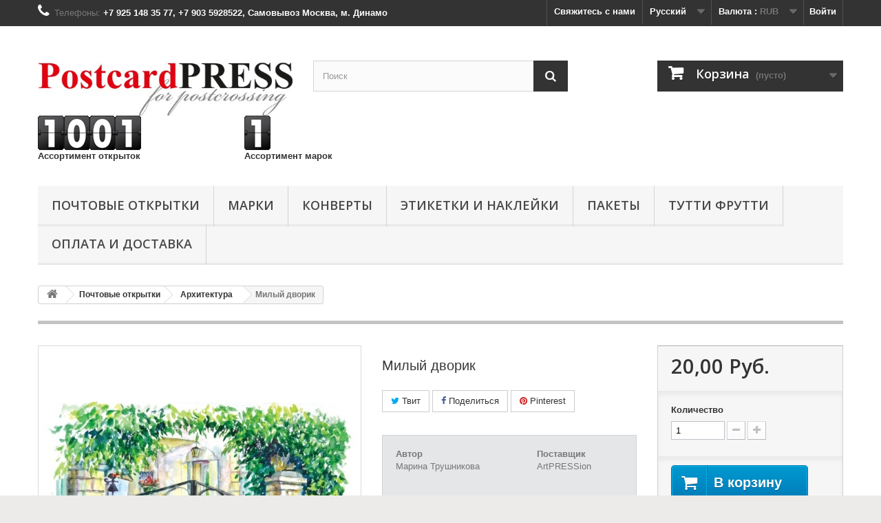

--- FILE ---
content_type: text/html; charset=utf-8
request_url: https://postcardpress.ru/ru/architecture/518-the-cute-patio.html
body_size: 24012
content:
<!DOCTYPE HTML>
<!--[if lt IE 7]> <html class="no-js lt-ie9 lt-ie8 lt-ie7" lang="ru-ru"><![endif]-->
<!--[if IE 7]><html class="no-js lt-ie9 lt-ie8 ie7" lang="ru-ru"><![endif]-->
<!--[if IE 8]><html class="no-js lt-ie9 ie8" lang="ru-ru"><![endif]-->
<!--[if gt IE 8]> <html class="no-js ie9" lang="ru-ru"><![endif]-->
<html lang="ru-ru">
	<head>
		<meta charset="utf-8" />
		<title>Милый дворик</title>

<meta name="yandex-verification" content="40865ce37f66973c" />
		<meta name="generator" content="PrestaShop" />
		<meta name="robots" content="index,follow" />
		<meta name="viewport" content="width=device-width, minimum-scale=0.25, maximum-scale=1.6, initial-scale=1.0" />
		<meta name="apple-mobile-web-app-capable" content="yes" />
		<link rel="icon" type="image/vnd.microsoft.icon" href="/img/ico2.ico?1738156732" />
		<link rel="shortcut icon" type="image/x-icon" href="/img/ico2.ico?1738156732" />
			<link rel="stylesheet" href="https://postcardpress.ru/themes/default-bootstrap/cache/v_86_e5e5505780cfd726e075a9d6c808fea4_all.css" type="text/css" media="all" />
			<link rel="stylesheet" href="https://postcardpress.ru/themes/default-bootstrap/cache/v_86_b4632cd5da8519ab97b7d34dde18182d_print.css" type="text/css" media="print" /><!--  START hreflang on pages  -->

 
       
<link rel="alternate" hreflang="en-us" href="https://postcardpress.ru/en/architecture/518-the-cute-patio.html" />	   
       
<link rel="alternate" hreflang="ru-ru" href="https://postcardpress.ru/ru/architecture/518-the-cute-patio.html" />	   

<!--  END hreflang on pages  -->

<link rel="stylesheet" type="text/css" href="https://postcardpress.ru/modules/refpro/views/css/jquery-ui-1.8.22.custom.css" />
<div data-module_dir="/modules/refpro/" class="module_dir hack hidden" style="display: none"></div><meta property="og:type" content="product" />
<meta property="og:url" content="https://postcardpress.ru/ru/architecture/518-the-cute-patio.html" />
<meta property="og:title" content="Милый дворик" />
<meta property="og:site_name" content="postcardpress" />
<meta property="og:description" content="" />
<meta property="og:image" content="https://postcardpress.ru/1083-large_default/the-cute-patio.jpg" />
<meta property="product:pretax_price:amount" content="20" />
<meta property="product:pretax_price:currency" content="RUB" />
<meta property="product:price:amount" content="20" />
<meta property="product:price:currency" content="RUB" />
<meta property="product:weight:value" content="0.004500" />
<meta property="product:weight:units" content="kg" />

<link rel="stylesheet" title="Standard" href="/modules/customize/css/disable.css" type="text/css" media="screen" />

		<link rel="stylesheet" href="https://fonts.googleapis.com/css?family=Open+Sans:300,600&amp;subset=latin,latin-ext" type="text/css" media="all" />
		<!--[if IE 8]>
		<script src="https://oss.maxcdn.com/libs/html5shiv/3.7.0/html5shiv.js"></script>
		<script src="https://oss.maxcdn.com/libs/respond.js/1.3.0/respond.min.js"></script>
		<![endif]-->
	</head>
	<body id="product" class="product product-518 product-the-cute-patio category-83 category-architecture hide-left-column hide-right-column lang_ru">
					<div id="page">
			<div class="header-container">
				<header id="header">
					<div class="banner">
						<div class="container">
							<div class="row">
								
							</div>
						</div>
					</div>
					<div class="nav">
						<div class="container">
							<div class="row">
								<nav><!-- Block user information module NAV  -->
<div class="header_user_info">
			<a class="login" href="https://postcardpress.ru/ru/my-account" rel="nofollow" title="Войти в учетную запись">
			Войти
		</a>
	</div>
<!-- /Block usmodule NAV -->
<!-- Block currencies module -->
	<div id="currencies-block-top">
		<form id="setCurrency" action="/ru/architecture/518-the-cute-patio.html" method="post">
			<div class="current">
				<input type="hidden" name="id_currency" id="id_currency" value=""/>
				<input type="hidden" name="SubmitCurrency" value="" />
				<span class="cur-label">Валюта :</span>
																											<strong>RUB</strong>							</div>
			<ul id="first-currencies" class="currencies_ul toogle_content">
																									<li >
						<a href="javascript:setCurrency(1);" rel="nofollow" title="Dollar (USD)">
							Dollar (USD)
						</a>
					</li>
																									<li >
						<a href="javascript:setCurrency(3);" rel="nofollow" title="Euro (EUR)">
							Euro (EUR)
						</a>
					</li>
																									<li class="selected">
						<a href="javascript:setCurrency(2);" rel="nofollow" title="Ruble (RUB)">
							Ruble (RUB)
						</a>
					</li>
							</ul>
		</form>
	</div>
<!-- /Block currencies module -->
<!-- Block languages module -->
	<div id="languages-block-top" class="languages-block">
														<div class="current">
					<span>Русский</span>
				</div>
							<ul id="first-languages" class="languages-block_ul toogle_content">
							<li >
																				<a href="https://postcardpress.ru/en/architecture/518-the-cute-patio.html" title="English (English)">
															<span>English</span>
									</a>
								</li>
							<li class="selected">
										<span>Русский</span>
								</li>
					</ul>
	</div>
<!-- /Block languages module -->
<div id="contact-link">
	<a href="https://postcardpress.ru/ru/contact-us" title="Свяжитесь с нами">Свяжитесь с нами</a>
</div>
	<span class="shop-phone">
		<i class="icon-phone"></i>Телефоны: <strong>+7 925 148 35 77, +7 903 5928522, Самовывоз Москва, м. Динамо</strong>
	</span>
</nav>
							</div>
						</div>
					</div>
					<div>
						<div class="container">
							<div class="row">
								<div id="header_logo">
									<a href="https://postcardpress.ru/" title="postcardpress">
										<img class="logo img-responsive" src="https://postcardpress.ru/img/postcardpress-logo-1515515556.jpg" alt="postcardpress" width="482" height="150"/>
									</a>
								</div>
								<!-- Block search module TOP -->
<div id="search_block_top" class="col-sm-4 clearfix">
	<form id="searchbox" method="get" action="//postcardpress.ru/ru/search" >
		<input type="hidden" name="controller" value="search" />
		<input type="hidden" name="orderby" value="position" />
		<input type="hidden" name="orderway" value="desc" />
		<input class="search_query form-control" type="text" id="search_query_top" name="search_query" placeholder="Поиск" value="" />
		<button type="submit" name="submit_search" class="btn btn-default button-search">
			<span>Поиск</span>
		</button>
	</form>
</div>
<!-- /Block search module TOP --><!-- MODULE Block cart -->
<div class="col-sm-4 clearfix">
	<div class="shopping_cart">
		<a href="https://postcardpress.ru/ru/quick-order" title="Просмотр корзины" rel="nofollow">
			<b>Корзина</b>
			<span class="ajax_cart_quantity unvisible">0</span>
			<span class="ajax_cart_product_txt unvisible">товар</span>
			<span class="ajax_cart_product_txt_s unvisible">товара(ов)</span>
			<span class="ajax_cart_total unvisible">
							</span>
			<span class="ajax_cart_no_product">(пусто)</span>
					</a>
					<div class="cart_block block exclusive">
				<div class="block_content">
					<!-- block list of products -->
					<div class="cart_block_list">
												<p class="cart_block_no_products">
							Нет товаров
						</p>
												<div class="cart-prices">
							<div class="cart-prices-line first-line">
								<span class="price cart_block_shipping_cost ajax_cart_shipping_cost unvisible">
																			 Определить																	</span>
								<span class="unvisible">
									Доставка:
								</span>
							</div>
																					<div class="cart-prices-line last-line">
								<span class="price cart_block_total ajax_block_cart_total">0,00 Руб.</span>
								<span>Итого, к оплате:</span>
							</div>
													</div>
						<p class="cart-buttons">
							<a id="button_order_cart" class="btn btn-default button button-small" href="https://postcardpress.ru/ru/quick-order" title="Оформить заказ" rel="nofollow">
								<span>
									Оформить заказ<i class="icon-chevron-right right"></i>
								</span>
							</a>
						</p>
					</div>
				</div>
			</div><!-- .cart_block -->
			</div>
</div>

	<div id="layer_cart">
		<div class="clearfix">
			<div class="layer_cart_product col-xs-12 col-md-6">
				<span class="cross" title="Закрыть окно"></span>
				<h2>
					<i class="icon-check"></i>Товар добавлен в корзину
				</h2>
				<div class="product-image-container layer_cart_img">
				</div>
				<div class="layer_cart_product_info">
					<span id="layer_cart_product_title" class="product-name"></span>
					<span id="layer_cart_product_attributes"></span>
					<div>
						<strong class="dark">Количество</strong>
						<span id="layer_cart_product_quantity"></span>
					</div>
					<div>
						<strong class="dark">Итого, к оплате:</strong>
						<span id="layer_cart_product_price"></span>
					</div>
				</div>
			</div>
			<div class="layer_cart_cart col-xs-12 col-md-6">
				<h2>
					<!-- Plural Case [both cases are needed because page may be updated in Javascript] -->
					<span class="ajax_cart_product_txt_s  unvisible">
						Товаров в корзине: <span class="ajax_cart_quantity">0</span>.
					</span>
					<!-- Singular Case [both cases are needed because page may be updated in Javascript] -->
					<span class="ajax_cart_product_txt ">
						Сейчас в корзине 1 товар.
					</span>
				</h2>

				<div class="layer_cart_row">
					<strong class="dark">
						Стоимость:
											</strong>
					<span class="ajax_block_products_total">
											</span>
				</div>

								<div class="layer_cart_row">
					<strong class="dark unvisible">
						Стоимость доставки&nbsp;					</strong>
					<span class="ajax_cart_shipping_cost unvisible">
													 Определить											</span>
				</div>
								<div class="layer_cart_row">
					<strong class="dark">
						Итого, к оплате:
											</strong>
					<span class="ajax_block_cart_total">
											</span>
				</div>
				<div class="button-container">
					<span class="continue btn btn-default button exclusive-medium" title="Продолжить покупки">
						<span>
							<i class="icon-chevron-left left"></i>Продолжить покупки
						</span>
					</span>
					<a class="btn btn-default button button-medium"	href="https://postcardpress.ru/ru/quick-order" title="Оформить заказ" rel="nofollow">
						<span>
							Оформить заказ<i class="icon-chevron-right right"></i>
						</span>
					</a>
				</div>
			</div>
		</div>
		<div class="crossseling"></div>
	</div> <!-- #layer_cart -->
	<div class="layer_cart_overlay"></div>

<!-- /MODULE Block cart -->
<!-- Block product count module -->
<div id="prod_count" class="sf-contener clearfix col-sm-4">
	<strong class="dark">
<!--	<div class="container"> -->
		<div class="row">
			<div id="prod_count" class="clearfix col-sm-3">
				<p>
					<IMG SRC="/modules/blockproductcount//digits/1.gif"><IMG SRC="/modules/blockproductcount//digits/0.gif"><IMG SRC="/modules/blockproductcount//digits/0.gif"><IMG SRC="/modules/blockproductcount//digits/1.gif"><br>
					Ассортимент открыток 
				</p>
			</div>
			<div id="prod_count" class="clearfix col-sm-3">
				<p>
					<IMG SRC="/modules/blockproductcount//digits/1.gif"><br>
					Ассортимент марок 
				</p>
			</div>
		</div>
<!--	</div> -->
	</strong>
</div>
<!-- /Block product count module -->	<!-- Menu -->
	<div id="block_top_menu" class="sf-contener clearfix col-lg-12">
		<div class="cat-title">Категории</div>
		<ul class="sf-menu clearfix menu-content">
			<li><a href="https://postcardpress.ru/ru/24-post-cards" title="Почтовые открытки">Почтовые открытки</a><ul><li><a href="https://postcardpress.ru/ru/35-collections" title="Коллекции">Коллекции</a></li><li><a href="https://postcardpress.ru/ru/56-christmas-and-new-year" title="Новый год и Рождество">Новый год и Рождество</a></li><li><a href="https://postcardpress.ru/ru/443-alchemy-ar" title="Alchemy AR">Alchemy AR</a></li><li><a href="https://postcardpress.ru/ru/9-illustrations" title="Иллюстрации">Иллюстрации</a></li><li><a href="https://postcardpress.ru/ru/170-mini-postcards" title="Мини открытки">Мини открытки</a></li><li><a href="https://postcardpress.ru/ru/86-flowers-and-butterflies" title="Цветы и бабочки">Цветы и бабочки</a></li><li><a href="https://postcardpress.ru/ru/103-botanical-illustrations" title="Ботанические иллюстрации">Ботанические иллюстрации</a><ul><li><a href="https://postcardpress.ru/ru/131-gifts-of-nature" title="Дары природы">Дары природы</a></li></ul></li><li><a href="https://postcardpress.ru/ru/46-sea-stories" title="Морские истории">Морские истории</a><ul></ul></li><li><a href="https://postcardpress.ru/ru/149-Russian-Cities" title="Города России">Города России</a></li><li><a href="https://postcardpress.ru/ru/448--den-rozhdeniya" title=" День рождения"> День рождения</a></li><li><a href="https://postcardpress.ru/ru/152-easter-postcards" title="Пасхальные открытки">Пасхальные открытки</a></li><li><a href="https://postcardpress.ru/ru/193-contemporary-art" title="Современная живопись">Современная живопись</a><ul><li><a href="https://postcardpress.ru/ru/116-taisiya-kovaleva" title="Таисия Ковалева">Таисия Ковалева</a></li><li><a href="https://postcardpress.ru/ru/74-marina-trushnikova-" title="марина трушникова ">марина трушникова </a></li><li><a href="https://postcardpress.ru/ru/217-vasilij-peshkun" title="василий пешкун">василий пешкун</a></li><li><a href="https://postcardpress.ru/ru/452-anna-silivonchik" title="Анна Силивончик">Анна Силивончик</a></li></ul></li><li><a href="https://postcardpress.ru/ru/401-master-i-margarita" title="Мастер и Маргарита">Мастер и Маргарита</a></li><li><a href="https://postcardpress.ru/ru/28-queer-cards" title="Удивительные открытки">Удивительные открытки</a><ul><li><a href="https://postcardpress.ru/ru/30-jacobean-types" title="Типажи эпохи Якоба">Типажи эпохи Якоба</a></li><li><a href="https://postcardpress.ru/ru/32-tom-seidmann-freud-children-s-songbook" title="Том Зайдман Фрейд.  Детский песенник">Том Зайдман Фрейд.  Детский песенник</a></li><li><a href="https://postcardpress.ru/ru/33-botanical-illustrations-troyer" title="Ботанические иллюстрации Троуер">Ботанические иллюстрации Троуер</a></li><li><a href="https://postcardpress.ru/ru/37-chinese-butterfly-album" title="Китайский альбом бабочек">Китайский альбом бабочек</a></li><li><a href="https://postcardpress.ru/ru/50-a-journey-from-constanta-to-jerusalem-1487" title="Путешествие из Констанца в Иерусалим, 1487 г.">Путешествие из Констанца в Иерусалим, 1487 г.</a></li></ul></li><li><a href="https://postcardpress.ru/ru/350-75-let-pobedy" title="75 лет Победы">75 лет Победы</a></li><li><a href="https://postcardpress.ru/ru/453-muzyka" title="Музыка">Музыка</a></li><li><a href="https://postcardpress.ru/ru/109-from-russia-with-love" title="Из России с любовью">Из России с любовью</a></li><li><a href="https://postcardpress.ru/ru/129-march-8" title="8 Марта">8 Марта</a></li><li><a href="https://postcardpress.ru/ru/19-valentines-day" title="День всех Влюбленных">День всех Влюбленных</a></li><li><a href="https://postcardpress.ru/ru/346-space" title="Космос">Космос</a></li><li><a href="https://postcardpress.ru/ru/117-rukodelie" title="Рукоделие">Рукоделие</a></li><li><a href="https://postcardpress.ru/ru/102-tips-from-an-optimist" title="Советы оптимиста">Советы оптимиста</a></li><li><a href="https://postcardpress.ru/ru/58-historical-characters" title="Исторические персонажи">Исторические персонажи</a></li><li><a href="https://postcardpress.ru/ru/280-alice-in-wonderland" title="Алиса в Стране Чудес ">Алиса в Стране Чудес </a></li><li><a href="https://postcardpress.ru/ru/54-concept-art" title="Концепт-арт">Концепт-арт</a></li><li><a href="https://postcardpress.ru/ru/120-postcrossing" title="Посткроссинг">Посткроссинг</a></li><li><a href="https://postcardpress.ru/ru/76-drive-a-bicycle" title="Я буду долго гнать велосипед ...">Я буду долго гнать велосипед ...</a></li><li><a href="https://postcardpress.ru/ru/130-believe-in-miracles" title="Верьте в чудеса!">Верьте в чудеса!</a></li><li><a href="https://postcardpress.ru/ru/64-history-of-lighthouses" title="История маяков">История маяков</a></li><li><a href="https://postcardpress.ru/ru/13-vremena-goda" title="ВРЕМЕНА ГОДА">ВРЕМЕНА ГОДА</a><ul><li><a href="https://postcardpress.ru/ru/22-spring" title="Весеннее настроение">Весеннее настроение</a></li><li><a href="https://postcardpress.ru/ru/27-summer-motifs" title="Летние мотивы">Летние мотивы</a></li><li><a href="https://postcardpress.ru/ru/59-autumn" title="Осенняя пора">Осенняя пора</a></li><li><a href="https://postcardpress.ru/ru/6-postcards-russian-winter" title="Зимушка-Зима">Зимушка-Зима</a></li></ul></li><li><a href="https://postcardpress.ru/ru/133-cooking-tips" title="Кулинарные советы">Кулинарные советы</a></li><li><a href="https://postcardpress.ru/ru/69-bridges" title="Мосты">Мосты</a></li><li><a href="https://postcardpress.ru/ru/135-with-augmented-reality" title="С дополненной реальностью">С дополненной реальностью</a></li><li><a href="https://postcardpress.ru/ru/113-umbrellas" title="Зонты">Зонты</a></li><li><a href="https://postcardpress.ru/ru/144-tales" title="Сказки">Сказки</a></li><li><a href="https://postcardpress.ru/ru/83-architecture" title="Архитектура">Архитектура</a></li><li><a href="https://postcardpress.ru/ru/88-herbarium-in-faces" title="Гербарий в лицах">Гербарий в лицах</a></li><li><a href="https://postcardpress.ru/ru/326-february-23" title="23 февраля">23 февраля</a></li><li><a href="https://postcardpress.ru/ru/439-korporativnye-otkrytki" title="Корпоративные открытки">Корпоративные открытки</a></li><li><a href="https://postcardpress.ru/ru/132-transport" title="ТРАНСПОРТ">ТРАНСПОРТ</a><ul></ul></li><li><a href="https://postcardpress.ru/ru/136-otkrytki-raskraski" title="Открытки - раскраски">Открытки - раскраски</a></li><li><a href="https://postcardpress.ru/ru/108-sovy-sovushki" title="Совы-совушки">Совы-совушки</a></li><li><a href="https://postcardpress.ru/ru/134-aphorisms-of-ancient-china" title="Афоризмы старого китая">Афоризмы старого китая</a></li><li><a href="https://postcardpress.ru/ru/98-blago-tvoritelnye" title="Благо творительные">Благо творительные</a></li><li><a href="https://postcardpress.ru/ru/119-medieval-maps" title="Средневековые карты">Средневековые карты</a></li><li><a href="https://postcardpress.ru/ru/105-childhood" title="Детство">Детство</a></li><li><a href="https://postcardpress.ru/ru/128-ballet" title="Балет">Балет</a></li><li><a href="https://postcardpress.ru/ru/111-Angels" title="Ангелы">Ангелы</a></li><li><a href="https://postcardpress.ru/ru/118-giraffe-vasil" title="Про жирафа Ваську">Про жирафа Ваську</a></li><li><a href="https://postcardpress.ru/ru/115-dessert" title="Десерт">Десерт</a></li><li><a href="https://postcardpress.ru/ru/20-cat-story" title="Котовасия">Котовасия</a></li><li><a href="https://postcardpress.ru/ru/8-lesnaya-dusha" title="Лесная душа">Лесная душа</a></li><li><a href="https://postcardpress.ru/ru/10-slavic-folklore" title="Славянский фольклор">Славянский фольклор</a></li><li><a href="https://postcardpress.ru/ru/7-fantasy" title="Фэнтези">Фэнтези</a></li><li><a href="https://postcardpress.ru/ru/12-animals" title="Анималистика">Анималистика</a></li><li><a href="https://postcardpress.ru/ru/61-cartoons" title="Мульти-пульти">Мульти-пульти</a></li><li><a href="https://postcardpress.ru/ru/16-chayok-kofeyok" title="Чаёк-Кофеёк">Чаёк-Кофеёк</a></li><li><a href="https://postcardpress.ru/ru/11-romantic" title="Романтика">Романтика</a></li><li><a href="https://postcardpress.ru/ru/78-graphic-arts" title="Графика">Графика</a></li><li><a href="https://postcardpress.ru/ru/80-pages-of-an-old-encyclopedia" title="Страницы старой энциклопедии">Страницы старой энциклопедии</a></li><li><a href="https://postcardpress.ru/ru/60-halloween" title="Хэллоуин">Хэллоуин</a></li><li><a href="https://postcardpress.ru/ru/65-humor" title="Юмор">Юмор</a></li><li><a href="https://postcardpress.ru/ru/67-pticy-" title="Птицы ">Птицы </a></li><li><a href="https://postcardpress.ru/ru/75-watercolor" title="Акварель">Акварель</a></li><li><a href="https://postcardpress.ru/ru/110-celebrities" title="Звезды театра и кино">Звезды театра и кино</a></li><li><a href="https://postcardpress.ru/ru/114-multi-collection" title="Мульти коллекции">Мульти коллекции</a></li><li><a href="https://postcardpress.ru/ru/347-puzzles" title="Головоломки">Головоломки</a></li><li><a href="https://postcardpress.ru/ru/402-art-obekty" title="Арт-объекты">Арт-объекты</a></li></ul></li><li><a href="https://postcardpress.ru/ru/122-stamps" title="Марки">Марки</a><ul><li><a href="https://postcardpress.ru/ru/151-postage-stamps-of-ussr-1956-1991" title="Почтовые марки СССР (1956-1991)">Почтовые марки СССР (1956-1991)</a></li></ul></li><li><a href="https://postcardpress.ru/ru/138-envelopes" title="Конверты">Конверты</a><ul><li><a href="https://postcardpress.ru/ru/357-markirovannye-konverty" title="Маркированные конверты">Маркированные конверты</a></li><li><a href="https://postcardpress.ru/ru/441-markirovannye-konverty-s6" title="Маркированные конверты С6">Маркированные конверты С6</a></li><li><a href="https://postcardpress.ru/ru/442-markirovannye-konverty-e65" title="Маркированные конверты E65">Маркированные конверты E65</a></li><li><a href="https://postcardpress.ru/ru/358-pochtovye-konverty-s6-" title="Почтовые конверты С6 ">Почтовые конверты С6 </a></li><li><a href="https://postcardpress.ru/ru/359-pochtovye-konverty-e65" title="Почтовые конверты E65">Почтовые конверты E65</a></li><li><a href="https://postcardpress.ru/ru/362-pochtovye-konverty-s65" title="Почтовые конверты С65">Почтовые конверты С65</a></li><li><a href="https://postcardpress.ru/ru/363-postal-envelopes-c5" title="Почтовые конверты С5">Почтовые конверты С5</a></li><li><a href="https://postcardpress.ru/ru/364-konverty-bolshikh-formatov-c4-b4-e4-i-dr" title="Конверты больших форматов (C4, B4, E4 и др.)">Конверты больших форматов (C4, B4, E4 и др.)</a></li><li><a href="https://postcardpress.ru/ru/278-kvadratnye-konverty" title="Квадратные конверты">Квадратные конверты</a></li><li><a href="https://postcardpress.ru/ru/159-kraft-konverty-i-pakety" title="Крафт конверты и пакеты">Крафт конверты и пакеты</a></li><li><a href="https://postcardpress.ru/ru/157-designer-envelopes" title="Дизайнерские конверты">Дизайнерские конверты</a></li><li><a href="https://postcardpress.ru/ru/431-konverty-dlya-otkrytok" title="Конверты для открыток">Конверты для открыток</a></li><li><a href="https://postcardpress.ru/ru/428-vintazhnye-konverty" title="Винтажные конверты">Винтажные конверты</a></li><li><a href="https://postcardpress.ru/ru/381-cvetnye-konverty" title="Цветные конверты">Цветные конверты</a></li><li><a href="https://postcardpress.ru/ru/378-cvetnye-konverty-c6" title="Цветные конверты C6">Цветные конверты C6</a></li><li><a href="https://postcardpress.ru/ru/379-cvetnye-konverty-s65" title="Цветные конверты С65">Цветные конверты С65</a></li><li><a href="https://postcardpress.ru/ru/380-cvetnye-konverty-s5" title="Цветные конверты С5">Цветные конверты С5</a></li><li><a href="https://postcardpress.ru/ru/376-cvetnye-konverty-s-kletchatym-klapanom" title="Цветные конверты с клетчатым клапаном">Цветные конверты с клетчатым клапаном</a></li><li><a href="https://postcardpress.ru/ru/356-sertifikat-bumaga-decadry" title="Сертификат-бумага DECAdry">Сертификат-бумага DECAdry</a></li><li><a href="https://postcardpress.ru/ru/360-sertifikat-bumaga-laceblank" title="Сертификат-бумага LACEBlank">Сертификат-бумага LACEBlank</a></li><li><a href="https://postcardpress.ru/ru/303-premium-envelopes" title="Премиум конверты">Премиум конверты</a></li><li><a href="https://postcardpress.ru/ru/349-tracing-paper-envelopes" title="Конверты из кальки">Конверты из кальки</a></li><li><a href="https://postcardpress.ru/ru/377-samokleyasshiesya-konverty-dlya-soprovoditelnykh-dokumentov" title="Самоклеящиеся конверты для сопроводительных документов">Самоклеящиеся конверты для сопроводительных документов</a></li><li><a href="https://postcardpress.ru/ru/276-mini-konverty" title="Мини-конверты">Мини-конверты</a></li><li><a href="https://postcardpress.ru/ru/156-collectors-envelopes" title="Коллекционные конверты">Коллекционные конверты</a></li></ul></li><li><a href="https://postcardpress.ru/ru/279-etiketki-i-naklejki" title="Этикетки и наклейки">Этикетки и наклейки</a><ul><li><a href="https://postcardpress.ru/ru/353-samokleyasshiesya-etiketki-a4" title="Самоклеящиеся этикетки А4">Самоклеящиеся этикетки А4</a><ul><li><a href="https://postcardpress.ru/ru/365-etiketki-multilabel" title="Этикетки Multilabel">Этикетки Multilabel</a></li><li><a href="https://postcardpress.ru/ru/366-mnogorazovye-etiketki-multilable" title="Многоразовые этикетки Multilable">Многоразовые этикетки Multilable</a></li></ul></li><li><a href="https://postcardpress.ru/ru/382-bumaga-samokleyasshayasya-cvetnaya-multilabel" title="Бумага самоклеящаяся цветная MultiLabel">Бумага самоклеящаяся цветная MultiLabel</a></li><li><a href="https://postcardpress.ru/ru/367--etiketki-dlya-frankirovaniya" title=" Этикетки для франкирования"> Этикетки для франкирования</a></li><li><a href="https://postcardpress.ru/ru/354-termoetiketki" title="Термоэтикетки">Термоэтикетки</a></li><li><a href="https://postcardpress.ru/ru/325-stickers-on-cars" title="Наклейки на авто">Наклейки на авто</a></li></ul></li><li><a href="https://postcardpress.ru/ru/281-pakety" title="Пакеты">Пакеты</a><ul><li><a href="https://postcardpress.ru/ru/370-pochtovye-pakety-pochta-rossii" title="Почтовые пакеты Почта России">Почтовые пакеты Почта России</a></li><li><a href="https://postcardpress.ru/ru/373-pakety-iz-krafta" title="Пакеты из крафта">Пакеты из крафта</a></li><li><a href="https://postcardpress.ru/ru/383-pakety-iz-beloj-bumagi" title="Пакеты из белой бумаги">Пакеты из белой бумаги</a></li><li><a href="https://postcardpress.ru/ru/399-eko-pakety" title="Эко пакеты">Эко пакеты</a></li></ul></li><li><a href="https://postcardpress.ru/ru/52-tutti-frutti" title="Тутти Фрутти">Тутти Фрутти</a><ul><li><a href="https://postcardpress.ru/ru/449-art-cards" title="АртОткрытки">АртОткрытки</a></li><li><a href="https://postcardpress.ru/ru/450-plitki-dlya-zenarta-i-zentangla" title="Плитки для зенарта и зентангла">Плитки для зенарта и зентангла</a></li><li><a href="https://postcardpress.ru/ru/451-badges" title="Значки">Значки</a></li><li><a href="https://postcardpress.ru/ru/444-maski" title="Маски">Маски</a></li><li><a href="https://postcardpress.ru/ru/345-scrapbooking" title="Скрапбукинг">Скрапбукинг</a></li><li><a href="https://postcardpress.ru/ru/168-shopper-bags" title="Шопперы">Шопперы</a></li><li><a href="https://postcardpress.ru/ru/112-greeting-cards" title="Поздравительные открытки">Поздравительные открытки</a></li><li><a href="https://postcardpress.ru/ru/81-postery-c-dopolnennoj-realnostyu" title="Постеры c дополненной реальностью">Постеры c дополненной реальностью</a></li><li><a href="https://postcardpress.ru/ru/62-calendars" title="Календари">Календари</a></li><li><a href="https://postcardpress.ru/ru/142-christmas-decorations" title="Новогодний декор">Новогодний декор</a></li><li><a href="https://postcardpress.ru/ru/153-for-parents-and-children" title="Родителям и детям">Родителям и детям</a></li><li><a href="https://postcardpress.ru/ru/127-bloknoty" title="Блокноты">Блокноты</a></li><li><a href="https://postcardpress.ru/ru/141-educational-games" title="Образовательные игры">Образовательные игры</a></li><li><a href="https://postcardpress.ru/ru/257-books" title="Книги">Книги</a></li><li><a href="https://postcardpress.ru/ru/121-stikers" title="Стикеры">Стикеры</a></li><li><a href="https://postcardpress.ru/ru/146-albomy-katalogi" title="Альбомы, каталоги">Альбомы, каталоги</a></li><li><a href="https://postcardpress.ru/ru/150-tabletop-games" title="Настольные игры">Настольные игры</a></li><li><a href="https://postcardpress.ru/ru/158-hi-tech-konstruktory" title="Hi-Tech конструкторы">Hi-Tech конструкторы</a></li><li><a href="https://postcardpress.ru/ru/145-sketchbooks-murzilka" title="Скетчбуки "Мурзилка"">Скетчбуки "Мурзилка"</a></li><li><a href="https://postcardpress.ru/ru/139-ar-stikers" title="Наклейки с дополненной реальностью">Наклейки с дополненной реальностью</a></li><li><a href="https://postcardpress.ru/ru/77-runes" title="Руны">Руны</a></li><li><a href="https://postcardpress.ru/ru/53-bookmark" title="Книжные закладки">Книжные закладки</a></li></ul></li><li><a href="https://postcardpress.ru/ru/content/1-delivery" title="Оплата и доставка">Оплата и доставка</a></li>

					</ul>
	</div>
	<!--/ Menu -->
							</div>
						</div>
					</div>
				</header>
			</div>
			<div class="columns-container">
				<div id="columns" class="container">
											
<!-- Breadcrumb -->
<div class="breadcrumb clearfix">
	<a class="home" href="http://postcardpress.ru/" title="На главную"><i class="icon-home"></i></a>
			<span class="navigation-pipe">&gt;</span>
					<span class="navigation_page"><span itemscope itemtype="http://data-vocabulary.org/Breadcrumb"><a itemprop="url" href="https://postcardpress.ru/ru/24-post-cards" title="Почтовые открытки" ><span itemprop="title">Почтовые открытки</span></a></span><span class="navigation-pipe">></span><span itemscope itemtype="http://data-vocabulary.org/Breadcrumb"><a itemprop="url" href="https://postcardpress.ru/ru/83-architecture" title="Архитектура" ><span itemprop="title">Архитектура</span></a></span><span class="navigation-pipe">></span>Милый дворик</span>
			</div>
<!-- /Breadcrumb -->

										<div id="slider_row" class="row">
						<div id="top_column" class="center_column col-xs-12 col-sm-12"></div>
					</div>
					<div class="row">
																		<div id="center_column" class="center_column col-xs-12 col-sm-12">
	

							<div itemscope itemtype="http://schema.org/Product">
	<div class="primary_block row">
					<div class="container">
				<div class="top-hr"></div>
			</div>
								<!-- left infos-->
		<div class="pb-left-column col-xs-12 col-sm-4 col-md-5">
			<!-- product img-->
			<div id="image-block" class="clearfix">
																	<span id="view_full_size">
													<img id="bigpic" itemprop="image" src="https://postcardpress.ru/1083-large_default/the-cute-patio.jpg" title="Милый дворик" alt="Милый дворик" width="458" height="458"/>
															<span class="span_link no-print">Увеличить</span>
																		</span>
							</div> <!-- end image-block -->
							<!-- thumbnails -->
				<div id="views_block" class="clearfix ">
										<div id="thumbs_list">
						<ul id="thumbs_list_frame">
																																																						<li id="thumbnail_1083">
									<a href="https://postcardpress.ru/1083-thickbox_default/the-cute-patio.jpg"	data-fancybox-group="other-views" class="fancybox shown" title="Милый дворик">
										<img class="img-responsive" id="thumb_1083" src="https://postcardpress.ru/1083-cart_default/the-cute-patio.jpg" alt="Милый дворик" title="Милый дворик" height="80" width="80" itemprop="image" />
									</a>
								</li>
																																																<li id="thumbnail_1084" class="last">
									<a href="https://postcardpress.ru/1084-thickbox_default/the-cute-patio.jpg"	data-fancybox-group="other-views" class="fancybox" title="Милый дворик">
										<img class="img-responsive" id="thumb_1084" src="https://postcardpress.ru/1084-cart_default/the-cute-patio.jpg" alt="Милый дворик" title="Милый дворик" height="80" width="80" itemprop="image" />
									</a>
								</li>
																			</ul>
					</div> <!-- end thumbs_list -->
									</div> <!-- end views-block -->
				<!-- end thumbnails -->
										<p class="resetimg clear no-print">
					<span id="wrapResetImages" style="display: none;">
						<a href="https://postcardpress.ru/ru/architecture/518-the-cute-patio.html" data-id="resetImages">
							<i class="icon-repeat"></i>
							Показать все фотографии
						</a>
					</span>
				</p>
					</div> <!-- end pb-left-column -->
		<!-- end left infos-->
		<!-- center infos -->
		<div class="pb-center-column col-xs-12 col-sm-4">
						<h1 itemprop="name">Милый дворик</h1>
			<p id="product_reference" style="display: none;">
				<label>Артикул </label>
				<span class="editable" itemprop="sku"></span>
			</p>
						
												<!-- availability or doesntExist -->
			<p id="availability_statut" style="display: none;">
				
				<span id="availability_value" class="label label-success"></span>
			</p>
							
				<p class="warning_inline" id="last_quantities" style="display: none" >Внимание: ограниченное количество товара в наличии! 17 шт.</p>

						<p id="availability_date" style="display: none;">
				<span id="availability_date_label">Будет доступен:</span>
				<span id="availability_date_value"></span>
			</p>
			<!-- Out of stock hook -->
			<div id="oosHook" style="display: none;">
				<!-- MODULE MailAlerts -->
			<p class="form-group">
			<input type="text" id="oos_customer_email" name="customer_email" size="20" value="укажите@ваш.адрес" class="mailalerts_oos_email form-control" />
    	</p>
    	<a href="#" title="Сообщите мне, когда товар появится в продаже" id="mailalert_link" rel="nofollow">Сообщите мне, когда товар появится в продаже</a>
	<span id="oos_customer_email_result" style="display:none; display: block;"></span>

<!-- END : MODULE MailAlerts -->
			</div>
			 
<!--  /Module ProductComments -->
	<p class="socialsharing_product list-inline no-print">
					<button data-type="twitter" type="button" class="btn btn-default btn-twitter social-sharing">
				<i class="icon-twitter"></i> Твит
				<!-- <img src="https://postcardpress.ru/modules/socialsharing/img/twitter.gif" alt="Tweet" /> -->
			</button>
							<button data-type="facebook" type="button" class="btn btn-default btn-facebook social-sharing">
				<i class="icon-facebook"></i> Поделиться
				<!-- <img src="https://postcardpress.ru/modules/socialsharing/img/facebook.gif" alt="Facebook Like" /> -->
			</button>
									<button data-type="pinterest" type="button" class="btn btn-default btn-pinterest social-sharing">
				<i class="icon-pinterest"></i> Pinterest
				<!-- <img src="https://postcardpress.ru/modules/socialsharing/img/pinterest.gif" alt="Pinterest" /> -->
			</button>
			</p><!-- usefull links-->
				<ul id="usefull_link_block" class="clearfix no-print">					    <div id="short_description_blockm" >
<table width="100%" border="0" align="center">
  <tr>
    <td align="center" valign="top">
    <strong>Автор</strong><br />
        <a href="https://postcardpress.ru/ru/31_marina-trushnikova">Марина Трушникова</a>
        </td>
    <td align="center" valign="top">
    <strong>Поставщик</strong><br />
     <a href="https://postcardpress.ru/ru/3__artpression">ArtPRESSion</a>
            </td>
  </tr>
  <tr>
    <td align="center">
          </td>
    <td align="center">	
          </td>
  </tr>
</table>

           
          
                    </div>
                      
									</ul>
					</div>
		<!-- end center infos-->
		<!-- pb-right-column-->
		<div class="pb-right-column col-xs-12 col-sm-4 col-md-3">
						<!-- add to cart form-->
			<form id="buy_block" action="https://postcardpress.ru/ru/cart" method="post">
				<!-- hidden datas -->
				<p class="hidden">
					<input type="hidden" name="token" value="af4559bc7cfcde5264f49b1da5c78872" />
					<input type="hidden" name="id_product" value="518" id="product_page_product_id" />
					<input type="hidden" name="add" value="1" />
					<input type="hidden" name="id_product_attribute" id="idCombination" value="" />
				</p>
				<div class="box-info-product">
					<div class="content_prices clearfix">
													<!-- prices -->
							<div>
								<p class="our_price_display" itemprop="offers" itemscope itemtype="http://schema.org/Offer"><link itemprop="availability" href="http://schema.org/InStock"/><span id="our_price_display" class="price" itemprop="price">20,00 Руб.</span><meta itemprop="priceCurrency" content="RUB" /></p>
								<p id="reduction_percent"  style="display:none;"><span id="reduction_percent_display"></span></p>
								<p id="reduction_amount"  style="display:none"><span id="reduction_amount_display"></span></p>
								<p id="old_price" class="hidden"><span id="old_price_display"></span></p>
															</div> <!-- end prices -->
																											 
						
						<div class="clear"></div>
					</div> <!-- end content_prices -->
					<div class="product_attributes clearfix">
						<!-- quantity wanted -->
												<p id="quantity_wanted_p">
							<label>Количество</label>
							<input type="text" name="qty" id="quantity_wanted" class="text" value="1" />
							<a href="#" data-field-qty="qty" class="btn btn-default button-minus product_quantity_down">
								<span><i class="icon-minus"></i></span>
							</a>
							<a href="#" data-field-qty="qty" class="btn btn-default button-plus product_quantity_up">
								<span><i class="icon-plus"></i></span>
							</a>
							<span class="clearfix"></span>
						</p>
												<!-- minimal quantity wanted -->
						<p id="minimal_quantity_wanted_p" style="display: none;">
							Минимальный заказ для товара <b id="minimal_quantity_label">1</b>
						</p>
											</div> <!-- end product_attributes -->
					<div class="box-cart-bottom">
						<div>
							<p id="add_to_cart" class="buttons_bottom_block no-print">
								<button type="submit" name="Submit" class="exclusive">
									<span>В корзину</span>
								</button>
							</p>
						</div>
						<!-- Productpaymentlogos module -->
<div id="product_payment_logos">
	<div class="box-security">
    <h5 class="product-heading-h5"></h5>
  			<img src="/modules/productpaymentlogos/img/payment-logo.png" alt="" class="img-responsive" />
	    </div>
</div>
<!-- /Productpaymentlogos module -->
					</div> <!-- end box-cart-bottom -->
				</div> <!-- end box-info-product -->
			</form>
					</div> <!-- end pb-right-column-->
	</div> <!-- end primary_block -->
						<!-- Data sheet -->
			<section class="page-product-box">
				<h3 class="page-product-heading">Характеристики</h3>
				<table class="table-data-sheet">
										<tr class="odd">
												<td>Размер</td>
						<td>100х150 мм</td>
											</tr>
										<tr class="even">
												<td>Материал</td>
						<td>картон 270 гр/м2</td>
											</tr>
										<tr class="odd">
												<td>Покрытие</td>
						<td>масляный лак</td>
											</tr>
									</table>
			</section>
			<!--end Data sheet -->
												<!--HOOK_PRODUCT_TAB -->
		<section class="page-product-box">
			
			<div id="idTab5">
	<div id="product_comments_block_tab">
					
			</div> <!-- #product_comments_block_tab -->
</div>

<!-- Fancybox -->
<div style="display: none;">
	<div id="new_comment_form">
		<form id="id_new_comment_form" action="#">
			<h2 class="page-subheading">
				Оставить ID открытки и получить купон
			</h2>
			<div class="row">
									<div class="product clearfix  col-xs-12 col-sm-6">
						<img src="https://postcardpress.ru/1083-medium_default/the-cute-patio.jpg" height="125" width="125" alt="Милый дворик" />
						<div class="product_desc">
							<p class="product_name">
								<strong>Милый дворик</strong>
							</p>
							
						</div>
					</div>
								<div class="new_comment_form_content col-xs-12 col-sm-6">
					<div id="new_comment_form_error" class="error" style="display: none; padding: 15px 25px">
						<ul></ul>
					</div>
					
					<label for="content">
						Postcrossing ID открытки <sup class="required">*</sup>
					</label>
					<textarea id="content" name="content"></textarea>
										<div id="new_comment_form_footer">
						<input id="id_product_comment_send" name="id_product" type="hidden" value='518' />
						<p class="fl required"><sup>*</sup> Можно указать ссылку на открытку вида https://www.postcrossing.com/postcards/RU-4686040 или просто RU-4686040</p>
						<p class="fr">
							<button id="submitNewMessage" name="submitMessage" type="submit" class="btn button button-small">
								<span>Добавить</span>
							</button>&nbsp;
							или&nbsp;
							<a class="closefb" href="#">
								Отмена
							</a>
						</p>
						<div class="clearfix"></div>
					</div> <!-- #new_comment_form_footer -->
				</div>
			</div>
		</form><!-- /end new_comment_form_content -->
	</div>
</div>
<!-- End fancybox -->

		</section>
		<!--end HOOK_PRODUCT_TAB --><div id="postcrossing">Waiting from postcrossing.com ...</div>
		<!-- description & features -->
											</div> <!-- itemscope product wrapper -->
 
					</div><!-- #center_column -->
										</div><!-- .row -->
				</div><!-- #columns -->
			</div><!-- .columns-container -->
							<!-- Footer -->
				<div class="footer-container">
					<footer id="footer"  class="container">
						<div class="row"><!-- Block Newsletter module-->
<div id="newsletter_block_left" class="block">
	<h4>Рассылка</h4>
	<div class="block_content">
		<form action="//postcardpress.ru/ru/" method="post">
			<div class="form-group" >
				<input class="inputNew form-control grey newsletter-input" id="newsletter-input" type="text" name="email" size="18" value="Введите ваш e-mail" />
                <button type="submit" name="submitNewsletter" class="btn btn-default button button-small">
                    <span>OK</span>
                </button>
				<input type="hidden" name="action" value="0" />
			</div>
		</form>
	</div>
</div>
<!-- /Block Newsletter module-->
<section id="social_block" class="pull-right">
	<ul>
					<li class="facebook">
				<a class="_blank" href="https://www.facebook.com/postcardpress">
					<span>Facebook</span>
				</a>
			</li>
						                                	<li class="pinterest">
        		<a class="_blank" href="https://www.pinterest.com/postcardpress/">
        			<span>Pinterest</span>
        		</a>
        	</li>
                                	<li class="instagram">
        		<a class="_blank" href="https://instagram.com/postcardpress/">
        			<span>Instagram</span>
        		</a>
        	</li>
        	</ul>
    <h4>Подпишитесь на наши обновления</h4>
</section>
<div class="clearfix"></div>
<!-- Block categories module -->
<section class="blockcategories_footer footer-block col-xs-12 col-sm-2">
	<h4>Категории</h4>
	<div class="category_footer toggle-footer">
		<div class="list">
			<ul class="tree dhtml">
												
<li >
	<a 
	href="https://postcardpress.ru/ru/24-post-cards" title="Художественные почтовые открытки для посткроссеров и филокартистов">
		Почтовые открытки
	</a>
			<ul>
												
<li >
	<a 
	href="https://postcardpress.ru/ru/35-collections" title="">
		Коллекции
	</a>
	</li>

																
<li >
	<a 
	href="https://postcardpress.ru/ru/56-christmas-and-new-year" title="Новогодние и рождественские открытки">
		Новый год и Рождество
	</a>
	</li>

																
<li >
	<a 
	href="https://postcardpress.ru/ru/443-alchemy-ar" title="Скачай приложение &amp;ldquo;ALCHEMY AR  &amp;rdquo;, з  апусти проект &amp;ldquo;A Separate Reality&amp;rdquo;, н  аведи на открытку">
		Alchemy AR
	</a>
	</li>

																
<li >
	<a 
	href="https://postcardpress.ru/ru/9-illustrations" title="">
		Иллюстрации
	</a>
	</li>

																
<li >
	<a 
	href="https://postcardpress.ru/ru/170-mini-postcards" title="">
		Мини открытки
	</a>
	</li>

																
<li >
	<a 
	href="https://postcardpress.ru/ru/86-flowers-and-butterflies" title="">
		Цветы и бабочки
	</a>
	</li>

																
<li >
	<a 
	href="https://postcardpress.ru/ru/103-botanical-illustrations" title="">
		Ботанические иллюстрации
	</a>
			<ul>
												
<li class="last">
	<a 
	href="https://postcardpress.ru/ru/131-gifts-of-nature" title="">
		Дары природы
	</a>
	</li>

									</ul>
	</li>

																
<li >
	<a 
	href="https://postcardpress.ru/ru/46-sea-stories" title="">
		Морские истории
	</a>
	</li>

																
<li >
	<a 
	href="https://postcardpress.ru/ru/149-Russian-Cities" title="">
		Города России
	</a>
	</li>

																
<li >
	<a 
	href="https://postcardpress.ru/ru/448--den-rozhdeniya" title="">
		 День рождения
	</a>
	</li>

																
<li >
	<a 
	href="https://postcardpress.ru/ru/152-easter-postcards" title="">
		Пасхальные открытки
	</a>
	</li>

																
<li >
	<a 
	href="https://postcardpress.ru/ru/193-contemporary-art" title="">
		Современная живопись
	</a>
			<ul>
												
<li >
	<a 
	href="https://postcardpress.ru/ru/116-taisiya-kovaleva" title="">
		Таисия Ковалева
	</a>
	</li>

																
<li >
	<a 
	href="https://postcardpress.ru/ru/74-marina-trushnikova-" title="">
		марина трушникова 
	</a>
	</li>

																
<li >
	<a 
	href="https://postcardpress.ru/ru/217-vasilij-peshkun" title="">
		василий пешкун
	</a>
	</li>

																
<li class="last">
	<a 
	href="https://postcardpress.ru/ru/452-anna-silivonchik" title="">
		Анна Силивончик
	</a>
	</li>

									</ul>
	</li>

																
<li >
	<a 
	href="https://postcardpress.ru/ru/401-master-i-margarita" title="">
		Мастер и Маргарита
	</a>
	</li>

																
<li >
	<a 
	href="https://postcardpress.ru/ru/28-queer-cards" title="">
		Удивительные открытки
	</a>
			<ul>
												
<li >
	<a 
	href="https://postcardpress.ru/ru/30-jacobean-types" title="Эпоха Якоба относится к периоду с 1603 по 1625 года, когда король Джеймс I правил Англией и Шотландией. Название происходит от Джеймса Иакова, поэтому эпоха Якоба — описательный термин, применяемый к литературе, декоративно-прикладному искусству и архитектуре первой четверти 17 века. В частности, это был век Шекспира.">
		Типажи эпохи Якоба
	</a>
	</li>

																
<li >
	<a 
	href="https://postcardpress.ru/ru/32-tom-seidmann-freud-children-s-songbook" title="Tom Seidmann-Freud  (урожденная Марта Фрейд, племянница Зигмунда Фрейда) (1892-1930) была иллюстратором и художником книги. Когда ей было всего двадцать два года, она сочинила стихи и подготовила иллюстрации к детскому песеннику (1914 год). Почти все ее книги были уничтожены во времена нацизма и сейчас являются библиографической редкостью.">
		Том Зайдман Фрейд.  Детский песенник
	</a>
	</li>

																
<li >
	<a 
	href="https://postcardpress.ru/ru/33-botanical-illustrations-troyer" title="Джорджина Троуер (1855-1928) нарисовала более тысячи восьмисот подробных и точных изображений растений. Она помогала сестре Алисе, которая писала для ведущих британских ботанических изданий.">
		Ботанические иллюстрации Троуер
	</a>
	</li>

																
<li >
	<a 
	href="https://postcardpress.ru/ru/37-chinese-butterfly-album" title="Этот альбом также был создан в 19 веке, возможно специально для европейских ценителей восточного искусства.">
		Китайский альбом бабочек
	</a>
	</li>

																
<li class="last">
	<a 
	href="https://postcardpress.ru/ru/50-a-journey-from-constanta-to-jerusalem-1487" title="А эта книга — средневековый трэвел-бук, описание путешествия немецкого рыцаря Конрада фон Грюненберга, предпринятого им в 1487 году из Констанца в Иерусалим.">
		Путешествие из Констанца в Иерусалим, 1487 г.
	</a>
	</li>

									</ul>
	</li>

																
<li >
	<a 
	href="https://postcardpress.ru/ru/350-75-let-pobedy" title="">
		75 лет Победы
	</a>
	</li>

																
<li >
	<a 
	href="https://postcardpress.ru/ru/453-muzyka" title="">
		Музыка
	</a>
	</li>

																
<li >
	<a 
	href="https://postcardpress.ru/ru/109-from-russia-with-love" title="">
		Из России с любовью
	</a>
	</li>

																
<li >
	<a 
	href="https://postcardpress.ru/ru/129-march-8" title="">
		8 Марта
	</a>
	</li>

																
<li >
	<a 
	href="https://postcardpress.ru/ru/19-valentines-day" title="">
		День всех Влюбленных
	</a>
	</li>

																
<li >
	<a 
	href="https://postcardpress.ru/ru/346-space" title="">
		Космос
	</a>
	</li>

																
<li >
	<a 
	href="https://postcardpress.ru/ru/117-rukodelie" title="">
		Рукоделие
	</a>
	</li>

																
<li >
	<a 
	href="https://postcardpress.ru/ru/102-tips-from-an-optimist" title="">
		Советы оптимиста
	</a>
	</li>

																
<li >
	<a 
	href="https://postcardpress.ru/ru/58-historical-characters" title="">
		Исторические персонажи
	</a>
	</li>

																
<li >
	<a 
	href="https://postcardpress.ru/ru/280-alice-in-wonderland" title="">
		Алиса в Стране Чудес 
	</a>
	</li>

																
<li >
	<a 
	href="https://postcardpress.ru/ru/54-concept-art" title="">
		Концепт-арт
	</a>
	</li>

																
<li >
	<a 
	href="https://postcardpress.ru/ru/120-postcrossing" title="Как хорошо, что люди придумали почту....">
		Посткроссинг
	</a>
	</li>

																
<li >
	<a 
	href="https://postcardpress.ru/ru/76-drive-a-bicycle" title="">
		Я буду долго гнать велосипед ...
	</a>
	</li>

																
<li >
	<a 
	href="https://postcardpress.ru/ru/130-believe-in-miracles" title="">
		Верьте в чудеса!
	</a>
	</li>

																
<li >
	<a 
	href="https://postcardpress.ru/ru/64-history-of-lighthouses" title="...Свыше двух тысяч лет тому назад по всему миру ходила звонкая слава о чуде Александрийского порта &amp;mdash; Фаросском маяке.">
		История маяков
	</a>
	</li>

																
<li >
	<a 
	href="https://postcardpress.ru/ru/13-vremena-goda" title="">
		ВРЕМЕНА ГОДА
	</a>
			<ul>
												
<li >
	<a 
	href="https://postcardpress.ru/ru/22-spring" title="Почтовые открытки весеннего настроения.">
		Весеннее настроение
	</a>
	</li>

																
<li >
	<a 
	href="https://postcardpress.ru/ru/27-summer-motifs" title="Летняя тема на Посткардпресс. Солнечное настроение, бабочки и цветы.">
		Летние мотивы
	</a>
	</li>

																
<li >
	<a 
	href="https://postcardpress.ru/ru/59-autumn" title="">
		Осенняя пора
	</a>
	</li>

																
<li class="last">
	<a 
	href="https://postcardpress.ru/ru/6-postcards-russian-winter" title="Почтовые открытки на тему русской Зимы.">
		Зимушка-Зима
	</a>
	</li>

									</ul>
	</li>

																
<li >
	<a 
	href="https://postcardpress.ru/ru/133-cooking-tips" title="">
		Кулинарные советы
	</a>
	</li>

																
<li >
	<a 
	href="https://postcardpress.ru/ru/69-bridges" title="">
		Мосты
	</a>
	</li>

																
<li >
	<a 
	href="https://postcardpress.ru/ru/135-with-augmented-reality" title="Испытайте ощущения полного погружения в миры картин Алексея Андреева со звуком и анимацией - просто скачайте приложение и наведите на открытку.     &amp;nbsp;">
		С дополненной реальностью
	</a>
	</li>

																
<li >
	<a 
	href="https://postcardpress.ru/ru/113-umbrellas" title="">
		Зонты
	</a>
	</li>

																
<li >
	<a 
	href="https://postcardpress.ru/ru/144-tales" title="">
		Сказки
	</a>
	</li>

																
<li >
	<a 
	href="https://postcardpress.ru/ru/83-architecture" title="">
		Архитектура
	</a>
	</li>

																
<li >
	<a 
	href="https://postcardpress.ru/ru/88-herbarium-in-faces" title="">
		Гербарий в лицах
	</a>
	</li>

																
<li >
	<a 
	href="https://postcardpress.ru/ru/326-february-23" title="">
		23 февраля
	</a>
	</li>

																
<li >
	<a 
	href="https://postcardpress.ru/ru/439-korporativnye-otkrytki" title="Двойные открытки изготовлены из итальянского дизайнерского картона. Имеют вкладыш для новогоднего поздравления и конверт. Звоните прямо сейчас по тел. + 7 903 592 85 22.">
		Корпоративные открытки
	</a>
	</li>

																
<li >
	<a 
	href="https://postcardpress.ru/ru/132-transport" title="">
		ТРАНСПОРТ
	</a>
	</li>

																
<li >
	<a 
	href="https://postcardpress.ru/ru/136-otkrytki-raskraski" title="">
		Открытки - раскраски
	</a>
	</li>

																
<li >
	<a 
	href="https://postcardpress.ru/ru/108-sovy-sovushki" title="">
		Совы-совушки
	</a>
	</li>

																
<li >
	<a 
	href="https://postcardpress.ru/ru/134-aphorisms-of-ancient-china" title="">
		Афоризмы старого китая
	</a>
	</li>

																
<li >
	<a 
	href="https://postcardpress.ru/ru/98-blago-tvoritelnye" title="Все средства от продажи открыток, представленных в этом разделе, поступают на счета наших авторов. Преодолевая свой недуг (ДЦП), они делятся с нами своей энергией и оптимизмом.">
		Благо творительные
	</a>
	</li>

																
<li >
	<a 
	href="https://postcardpress.ru/ru/119-medieval-maps" title="">
		Средневековые карты
	</a>
	</li>

																
<li >
	<a 
	href="https://postcardpress.ru/ru/105-childhood" title="">
		Детство
	</a>
	</li>

																
<li >
	<a 
	href="https://postcardpress.ru/ru/128-ballet" title="">
		Балет
	</a>
	</li>

																
<li >
	<a 
	href="https://postcardpress.ru/ru/111-Angels" title="">
		Ангелы
	</a>
	</li>

																
<li >
	<a 
	href="https://postcardpress.ru/ru/118-giraffe-vasil" title="">
		Про жирафа Ваську
	</a>
	</li>

																
<li >
	<a 
	href="https://postcardpress.ru/ru/115-dessert" title="">
		Десерт
	</a>
	</li>

																
<li >
	<a 
	href="https://postcardpress.ru/ru/20-cat-story" title="Котовасия">
		Котовасия
	</a>
	</li>

																
<li >
	<a 
	href="https://postcardpress.ru/ru/8-lesnaya-dusha" title="">
		Лесная душа
	</a>
	</li>

																
<li >
	<a 
	href="https://postcardpress.ru/ru/10-slavic-folklore" title="Славянский фольклор">
		Славянский фольклор
	</a>
	</li>

																
<li >
	<a 
	href="https://postcardpress.ru/ru/7-fantasy" title="Фэнтези">
		Фэнтези
	</a>
	</li>

																
<li >
	<a 
	href="https://postcardpress.ru/ru/12-animals" title="Анималистика">
		Анималистика
	</a>
	</li>

																
<li >
	<a 
	href="https://postcardpress.ru/ru/61-cartoons" title="">
		Мульти-пульти
	</a>
	</li>

																
<li >
	<a 
	href="https://postcardpress.ru/ru/16-chayok-kofeyok" title="Для тех, кто неравнодушен к ЧАЮ и КОФЕ.">
		Чаёк-Кофеёк
	</a>
	</li>

																
<li >
	<a 
	href="https://postcardpress.ru/ru/11-romantic" title="Романтика">
		Романтика
	</a>
	</li>

																
<li >
	<a 
	href="https://postcardpress.ru/ru/78-graphic-arts" title="">
		Графика
	</a>
	</li>

																
<li >
	<a 
	href="https://postcardpress.ru/ru/80-pages-of-an-old-encyclopedia" title="">
		Страницы старой энциклопедии
	</a>
	</li>

																
<li >
	<a 
	href="https://postcardpress.ru/ru/60-halloween" title="">
		Хэллоуин
	</a>
	</li>

																
<li >
	<a 
	href="https://postcardpress.ru/ru/65-humor" title="">
		Юмор
	</a>
	</li>

																
<li >
	<a 
	href="https://postcardpress.ru/ru/67-pticy-" title="">
		Птицы 
	</a>
	</li>

																
<li >
	<a 
	href="https://postcardpress.ru/ru/75-watercolor" title="">
		Акварель
	</a>
	</li>

																
<li >
	<a 
	href="https://postcardpress.ru/ru/110-celebrities" title="">
		Звезды театра и кино
	</a>
	</li>

																
<li >
	<a 
	href="https://postcardpress.ru/ru/114-multi-collection" title="">
		Мульти коллекции
	</a>
	</li>

																
<li >
	<a 
	href="https://postcardpress.ru/ru/347-puzzles" title="">
		Головоломки
	</a>
	</li>

																
<li class="last">
	<a 
	href="https://postcardpress.ru/ru/402-art-obekty" title="">
		Арт-объекты
	</a>
	</li>

									</ul>
	</li>

							
																
<li >
	<a 
	href="https://postcardpress.ru/ru/122-stamps" title="Почтовы марки России и СССР">
		Марки
	</a>
			<ul>
												
<li class="last">
	<a 
	href="https://postcardpress.ru/ru/151-postage-stamps-of-ussr-1956-1991" title="Если интересуют года, которые не представлены на сайте, то звоните нам по тел. +7 903 592 85 22 и мы предложим лучшую цену.">
		Почтовые марки СССР (1956-1991)
	</a>
	</li>

									</ul>
	</li>

							
																
<li >
	<a 
	href="https://postcardpress.ru/ru/138-envelopes" title="Если не нашли интересующий Вас конверт, то звоните прямо сейчас по тел. + 7 903 592 85 22 и мы обязательно Вам поможем. Принимаем заказы по WhatsApp +7 903 592 85 22!">
		Конверты
	</a>
			<ul>
												
<li >
	<a 
	href="https://postcardpress.ru/ru/357-markirovannye-konverty" title="Наши конверты с тарифными марками Почты России до 30% дешевле маркированных конвертов. Мы готовы предложить Вам любой&amp;nbsp; типоразмер конверта с марками любого номинала и тематики.&amp;nbsp; Звоните прямо сейчас + 7 903 592 85 22!">
		Маркированные конверты
	</a>
	</li>

																
<li >
	<a 
	href="https://postcardpress.ru/ru/441-markirovannye-konverty-s6" title="">
		Маркированные конверты С6
	</a>
	</li>

																
<li >
	<a 
	href="https://postcardpress.ru/ru/442-markirovannye-konverty-e65" title="">
		Маркированные конверты E65
	</a>
	</li>

																
<li >
	<a 
	href="https://postcardpress.ru/ru/358-pochtovye-konverty-s6-" title="">
		Почтовые конверты С6 
	</a>
	</li>

																
<li >
	<a 
	href="https://postcardpress.ru/ru/359-pochtovye-konverty-e65" title="Печать конвертов с вашим логотипом от 1000 шт. Вы можете оформить заказ по телефону + 7 903 592 85 22 прямо сейчас!">
		Почтовые конверты E65
	</a>
	</li>

																
<li >
	<a 
	href="https://postcardpress.ru/ru/362-pochtovye-konverty-s65" title="Вы можете оформить заказ по телефону +7 903 592 85 22 прямо сейчас!">
		Почтовые конверты С65
	</a>
	</li>

																
<li >
	<a 
	href="https://postcardpress.ru/ru/363-postal-envelopes-c5" title="Печать конвертов с вашим логотипом от 1000 шт. Звоните по тел. + 7 903 592 85 22 прямо сейчас!">
		Почтовые конверты С5
	</a>
	</li>

																
<li >
	<a 
	href="https://postcardpress.ru/ru/364-konverty-bolshikh-formatov-c4-b4-e4-i-dr" title="Конверты больших размеров подходит для упаковки журналов, квартальных календарей, книг и большого колличества листов формата А4.">
		Конверты больших форматов (C4, B4, E4 и др.)
	</a>
	</li>

																
<li >
	<a 
	href="https://postcardpress.ru/ru/278-kvadratnye-konverty" title="Почтовые конверты от производителя оптом и в розницу. Выгодно для юридических лиц. Находимся недалеко от метро Динамо. Если не нашли нужные конверты на сайте, то позвоните нам по тел. + 7 903 592 85 22">
		Квадратные конверты
	</a>
	</li>

																
<li >
	<a 
	href="https://postcardpress.ru/ru/159-kraft-konverty-i-pakety" title="Вы можете оформить заказ, не регистрируясь на сайте, по тел. или WhatsApp + 7 903 592 85 22. Мы доставляем конверты по всей России.">
		Крафт конверты и пакеты
	</a>
	</li>

																
<li >
	<a 
	href="https://postcardpress.ru/ru/157-designer-envelopes" title="Оптовым покупателям предоставим значительную скидку! Мы сделаем для Вас лучшую цену и доставим по Москве на следующий день после оплаты. Звоните прямо сейчас тел. + 7 903 592 85 22">
		Дизайнерские конверты
	</a>
	</li>

																
<li >
	<a 
	href="https://postcardpress.ru/ru/431-konverty-dlya-otkrytok" title="">
		Конверты для открыток
	</a>
	</li>

																
<li >
	<a 
	href="https://postcardpress.ru/ru/428-vintazhnye-konverty" title="Мы можем предложить Вам винтажные конверты с гашенными марками и штепелями на любую тему. Звоните прямо сейчас по телефону +7 903 592 85 22.">
		Винтажные конверты
	</a>
	</li>

																
<li >
	<a 
	href="https://postcardpress.ru/ru/381-cvetnye-konverty" title="">
		Цветные конверты
	</a>
	</li>

																
<li >
	<a 
	href="https://postcardpress.ru/ru/378-cvetnye-konverty-c6" title="">
		Цветные конверты C6
	</a>
	</li>

																
<li >
	<a 
	href="https://postcardpress.ru/ru/379-cvetnye-konverty-s65" title="">
		Цветные конверты С65
	</a>
	</li>

																
<li >
	<a 
	href="https://postcardpress.ru/ru/380-cvetnye-konverty-s5" title="">
		Цветные конверты С5
	</a>
	</li>

																
<li >
	<a 
	href="https://postcardpress.ru/ru/376-cvetnye-konverty-s-kletchatym-klapanom" title="">
		Цветные конверты с клетчатым клапаном
	</a>
	</li>

																
<li >
	<a 
	href="https://postcardpress.ru/ru/356-sertifikat-bumaga-decadry" title="">
		Сертификат-бумага DECAdry
	</a>
	</li>

																
<li >
	<a 
	href="https://postcardpress.ru/ru/360-sertifikat-bumaga-laceblank" title="Сертификаты&amp;nbsp; LACEblank&amp;reg; &amp;nbsp;имеют оригинальный дизайн для решения любых деловых и творческих задач.&amp;nbsp;  
  Универсальное применение - сертификаты, дипломы для учащихся, грамоты, денежные сертификаты, благодарности сотрудникам, сертификаты партнера, дилера, награды для участников олимпиад, викторин, конкурсов, в деловой, образовательной и спортивной сферах.">
		Сертификат-бумага LACEBlank
	</a>
	</li>

																
<li >
	<a 
	href="https://postcardpress.ru/ru/303-premium-envelopes" title="">
		Премиум конверты
	</a>
	</li>

																
<li >
	<a 
	href="https://postcardpress.ru/ru/349-tracing-paper-envelopes" title="Во всем мире конверты из кальки активно используются для рекламных рассылок и маркетинговых акций. Прозрачный конверт - большое преимущество для директ-маркетинговой рекламной кампании, так как позволяет даже без открытия конверта заинтересовать получателя интересным вложением. Этот &amp;nbsp;&amp;nbsp; яркий, элегантный и необычный конверт точно не пройдет незамеченным среди обычной корреспонденции.  &amp;nbsp;">
		Конверты из кальки
	</a>
	</li>

																
<li >
	<a 
	href="https://postcardpress.ru/ru/377-samokleyasshiesya-konverty-dlya-soprovoditelnykh-dokumentov" title="">
		Самоклеящиеся конверты для сопроводительных документов
	</a>
	</li>

																
<li >
	<a 
	href="https://postcardpress.ru/ru/276-mini-konverty" title="">
		Мини-конверты
	</a>
	</li>

																
<li class="last">
	<a 
	href="https://postcardpress.ru/ru/156-collectors-envelopes" title="">
		Коллекционные конверты
	</a>
	</li>

									</ul>
	</li>

							
																
<li >
	<a 
	href="https://postcardpress.ru/ru/281-pakety" title="">
		Пакеты
	</a>
			<ul>
												
<li >
	<a 
	href="https://postcardpress.ru/ru/370-pochtovye-pakety-pochta-rossii" title="">
		Почтовые пакеты Почта России
	</a>
	</li>

																
<li >
	<a 
	href="https://postcardpress.ru/ru/373-pakety-iz-krafta" title="">
		Пакеты из крафта
	</a>
	</li>

																
<li >
	<a 
	href="https://postcardpress.ru/ru/383-pakety-iz-beloj-bumagi" title="">
		Пакеты из белой бумаги
	</a>
	</li>

																
<li class="last">
	<a 
	href="https://postcardpress.ru/ru/399-eko-pakety" title="Эко пакеты - вклад в экологию, который Вам понравится">
		Эко пакеты
	</a>
	</li>

									</ul>
	</li>

							
																
<li >
	<a 
	href="https://postcardpress.ru/ru/279-etiketki-i-naklejki" title="">
		Этикетки и наклейки
	</a>
			<ul>
												
<li >
	<a 
	href="https://postcardpress.ru/ru/353-samokleyasshiesya-etiketki-a4" title="Самоклеящиеся этикетки любого размера&amp;nbsp; на листах A4 оптом,&amp;nbsp; 1000 листов по 4500 рублей. Звоните по тел. + 7 903 592 85 22 прямо сейчас.">
		Самоклеящиеся этикетки А4
	</a>
			<ul>
												
<li >
	<a 
	href="https://postcardpress.ru/ru/365-etiketki-multilabel" title="Самоклеящиеся этикетки для струйных принтеров, копированьных аппаратов и лазерных принтеров. Безклеевой отступ гарантирует отсутствие загрязнений офисной и домашней техники. Закажите прямо сейчас по тел. +7 903 592 85 22!">
		Этикетки Multilabel
	</a>
	</li>

																
<li class="last">
	<a 
	href="https://postcardpress.ru/ru/366-mnogorazovye-etiketki-multilable" title="Самоклеящиеся&amp;nbsp; этикетки на листах А4 с прямыми и скругленными углами.&amp;nbsp; Надежно приклеиваются на поверхность, удаляются без следов, когда это необходимо. Подходят&amp;nbsp; для всех видов принтеров и копировальных аппаратов. Изготавливаются в 12 стандартных типоразмерах из матовой бумаги. Цена 990 рублей за упаковку (100 листов в упаковке) Закажите прямо сейчас по тел. + 7 903 592 85 22.">
		Многоразовые этикетки Multilable
	</a>
	</li>

									</ul>
	</li>

																
<li >
	<a 
	href="https://postcardpress.ru/ru/382-bumaga-samokleyasshayasya-cvetnaya-multilabel" title="Универсальные этикетки А4&amp;nbsp;  Multi Label  &amp;nbsp;производятся из цветной бумаги, упакованы в пачки из жесткого картона. Листы с этикетками не слипаются при хранении благодаря отсутствию кромки поверхностного слоя и клея по всем четырем сторонам листа.&amp;nbsp;  Цветные этикетки Multi Label  &amp;nbsp;- это гарантия высокого качества печати как на струйных так и на лазерных принтерах, а так же на копировальных аппаратах.">
		Бумага самоклеящаяся цветная MultiLabel
	</a>
	</li>

																
<li >
	<a 
	href="https://postcardpress.ru/ru/367--etiketki-dlya-frankirovaniya" title="">
		 Этикетки для франкирования
	</a>
	</li>

																
<li >
	<a 
	href="https://postcardpress.ru/ru/354-termoetiketki" title="">
		Термоэтикетки
	</a>
	</li>

																
<li class="last">
	<a 
	href="https://postcardpress.ru/ru/325-stickers-on-cars" title="">
		Наклейки на авто
	</a>
	</li>

									</ul>
	</li>

							
																
<li class="last">
	<a 
	href="https://postcardpress.ru/ru/52-tutti-frutti" title="">
		Тутти Фрутти
	</a>
			<ul>
												
<li >
	<a 
	href="https://postcardpress.ru/ru/449-art-cards" title="">
		АртОткрытки
	</a>
	</li>

																
<li >
	<a 
	href="https://postcardpress.ru/ru/450-plitki-dlya-zenarta-i-zentangla" title="">
		Плитки для зенарта и зентангла
	</a>
	</li>

																
<li >
	<a 
	href="https://postcardpress.ru/ru/451-badges" title="">
		Значки
	</a>
	</li>

																
<li >
	<a 
	href="https://postcardpress.ru/ru/444-maski" title="">
		Маски
	</a>
	</li>

																
<li >
	<a 
	href="https://postcardpress.ru/ru/345-scrapbooking" title="">
		Скрапбукинг
	</a>
	</li>

																
<li >
	<a 
	href="https://postcardpress.ru/ru/168-shopper-bags" title="Авторские шопперы Анны Силивончик изготовлены из плотной плащевой ткани &quot;Оксфорд&quot;, размер 325 х 415 мм. Без регистрации на cайте Вы можете сделать заказ по тел. +7 903 592 85 22">
		Шопперы
	</a>
	</li>

																
<li >
	<a 
	href="https://postcardpress.ru/ru/112-greeting-cards" title="">
		Поздравительные открытки
	</a>
	</li>

																
<li >
	<a 
	href="https://postcardpress.ru/ru/81-postery-c-dopolnennoj-realnostyu" title="">
		Постеры c дополненной реальностью
	</a>
	</li>

																
<li >
	<a 
	href="https://postcardpress.ru/ru/62-calendars" title="Если Вы обнаружили, что каких-то календарей нет в наличие, но они Вам нужны, то звоните нам по тел. + 7 903 592 85 22 и мы постараемся Вам помочь.">
		Календари
	</a>
	</li>

																
<li >
	<a 
	href="https://postcardpress.ru/ru/142-christmas-decorations" title="Принимаем предзаказы на рождестенские композиции и венки. Звоните&amp;nbsp; или пишите в WhatsApp (7/24) +7 903 592 85 22">
		Новогодний декор
	</a>
	</li>

																
<li >
	<a 
	href="https://postcardpress.ru/ru/153-for-parents-and-children" title="">
		Родителям и детям
	</a>
	</li>

																
<li >
	<a 
	href="https://postcardpress.ru/ru/127-bloknoty" title="">
		Блокноты
	</a>
	</li>

																
<li >
	<a 
	href="https://postcardpress.ru/ru/141-educational-games" title="">
		Образовательные игры
	</a>
	</li>

																
<li >
	<a 
	href="https://postcardpress.ru/ru/257-books" title="">
		Книги
	</a>
	</li>

																
<li >
	<a 
	href="https://postcardpress.ru/ru/121-stikers" title="">
		Стикеры
	</a>
	</li>

																
<li >
	<a 
	href="https://postcardpress.ru/ru/146-albomy-katalogi" title="">
		Альбомы, каталоги
	</a>
	</li>

																
<li >
	<a 
	href="https://postcardpress.ru/ru/150-tabletop-games" title="">
		Настольные игры
	</a>
	</li>

																
<li >
	<a 
	href="https://postcardpress.ru/ru/158-hi-tech-konstruktory" title="">
		Hi-Tech конструкторы
	</a>
	</li>

																
<li >
	<a 
	href="https://postcardpress.ru/ru/145-sketchbooks-murzilka" title="">
		Скетчбуки &quot;Мурзилка&quot;
	</a>
	</li>

																
<li >
	<a 
	href="https://postcardpress.ru/ru/139-ar-stikers" title="">
		Наклейки с дополненной реальностью
	</a>
	</li>

																
<li >
	<a 
	href="https://postcardpress.ru/ru/77-runes" title="Руны и рунические надписи, знаки древнейшего германского алфавита (со 2 в. до позднего средневековья), высекавшиеся или вырезавшиеся на камне, металле, дереве, кости и распространённые в Скандинавии, Исландии, Гренландии, Англии, Северной Европе, Северном Причерноморье, в Старой Ладоге и Новгороде. Различаются старший рунический, так называемый футарк, и младший рунический, или датские руны. Старший рунический алфавит содержал 24 руны, младший — 16 рун. Младший алфавит постепенно вытеснил футарк, последовательной редукцией и модификацией которого он является, и утвердился в Скандинавии примерно к концу 8 в.">
		Руны
	</a>
	</li>

																
<li class="last">
	<a 
	href="https://postcardpress.ru/ru/53-bookmark" title="">
		Книжные закладки
	</a>
	</li>

									</ul>
	</li>

							
										</ul>
		</div>
	</div> <!-- .category_footer -->
</section>
<!-- /Block categories module -->
	<!-- MODULE Block footer -->
	<section class="footer-block col-xs-12 col-sm-2" id="block_various_links_footer">
		<h4>Информация</h4>
		<ul class="toggle-footer">
							<li class="item">
					<a href="https://postcardpress.ru/ru/prices-drop" title="Скидки">
						Скидки
					</a>
				</li>
									<li class="item">
				<a href="https://postcardpress.ru/ru/new-products" title="Новые товары">
					Новые товары
				</a>
			</li>
										<li class="item">
					<a href="https://postcardpress.ru/ru/best-sales" title="Популярные товары">
						Популярные товары
					</a>
				</li>
																					<li class="item">
						<a href="https://postcardpress.ru/ru/content/1-delivery" title="Оплата и доставка">
							Оплата и доставка
						</a>
					</li>
																<li class="item">
						<a href="https://postcardpress.ru/ru/content/6-loyalty-program" title="Поощрения покупателей">
							Поощрения покупателей
						</a>
					</li>
																<li class="item">
						<a href="https://postcardpress.ru/ru/content/7-cooperation" title="Сотрудничество">
							Сотрудничество
						</a>
					</li>
																<li class="item">
						<a href="https://postcardpress.ru/ru/content/8-legal-details" title="Юридические реквизиты">
							Юридические реквизиты
						</a>
					</li>
																<li class="item">
						<a href="https://postcardpress.ru/ru/content/9-do" title="Договор-оферта">
							Договор-оферта
						</a>
					</li>
																<li class="item">
						<a href="https://postcardpress.ru/ru/content/10-referal-program" title="Партнерская программа">
							Партнерская программа
						</a>
					</li>
																<li class="item">
						<a href="https://postcardpress.ru/ru/content/12-privacy-policy" title="Политика конфиденциальности персональных данных">
							Политика конфиденциальности персональных данных
						</a>
					</li>
												</ul>
		
	</section>
		<!-- /MODULE Block footer -->
<!-- Block myaccount module -->
<section class="footer-block col-xs-12 col-sm-4">
	<h4><a href="https://postcardpress.ru/ru/my-account" title="Управление моей учетной записью" rel="nofollow">Моя учетная запись</a></h4>
	<div class="block_content toggle-footer">
		<ul class="bullet">
			<li><a href="https://postcardpress.ru/ru/order-history" title="Мои заказы" rel="nofollow">Мои заказы</a></li>
						<li><a href="https://postcardpress.ru/ru/credit-slip" title="Мои платёжные квитанции" rel="nofollow">Мои платёжные квитанции</a></li>
			<li><a href="https://postcardpress.ru/ru/addresses" title="Мои адреса" rel="nofollow">Мои адреса</a></li>
			<li><a href="https://postcardpress.ru/ru/identity" title="Управление моими персональными данными" rel="nofollow">Моя личная информация</a></li>
			<li><a href="https://postcardpress.ru/ru/discount" title="Мои купоны" rel="nofollow">Мои купоны</a></li>			
<!-- MODULE Refpro -->
<li class="lnk_refpro">
    <a href="https://postcardpress.ru/modules/refpro/my-account.php" title="Партнерская программа">
		<span>Партнерская программа</span></a></li>

            		</ul>
	</div>
</section>
<!-- /Block myaccount module --><a href="#" style="right:50px; bottom:50px; opacity:0.35; background: url('https://postcardpress.ru/modules/scrolltop/icon_top.png') no-repeat;" class="mypresta_scrollup">scroll</a></div>
					</footer>
				</div><!-- #footer -->
					</div><!-- #page -->

<literal>
<!-- Yandex.Metrika counter --><noscript><div><img src="https://mc.yandex.ru/watch/21862141" style="position:absolute; left:-9999px;" alt="" /></div></noscript>
<!-- /Yandex.Metrika counter --> 
</literal>
<script type="text/javascript">/* <![CDATA[ */;var CUSTOMIZE_TEXTFIELD=1;var FancyboxI18nClose='Закрыть';var FancyboxI18nNext='Вперед';var FancyboxI18nPrev='Назад';var PS_CATALOG_MODE=false;var ajax_allowed=true;var ajaxsearch=true;var allowBuyWhenOutOfStock=false;var attribute_anchor_separator='-';var attributesCombinations=[];var availableLaterValue='';var availableNowValue='';var baseDir='https://postcardpress.ru/';var baseUri='https://postcardpress.ru/';var blocksearch_type='top';var confirm_report_message='Вы точно хотите пожаловаться на этот комментарий?';var contentOnly=false;var currencyBlank=1;var currencyFormat=2;var currencyRate=1;var currencySign='Руб.';var currentDate='2026-01-13 00:32:56';var customerGroupWithoutTax=true;var customizationFields=false;var customizationIdMessage='Модификация №';var default_eco_tax=0;var delete_txt='Удалить';var displayList=false;var displayPrice=1;var doesntExist='Данная модификация отсутствует. Пожалуйста, выберите другую.';var doesntExistNoMore='Нет в наличии товара';var doesntExistNoMoreBut='с такими свойствами. Выберите товар с другими свойствами.';var ecotaxTax_rate=0;var fieldRequired='Пожалуйста заполните все требуемые поля, затем сохраните модификацию.';var freeProductTranslation='Бесплатно!';var freeShippingTranslation='Бесплатная доставка!';var generated_date=1768253576;var group_reduction=0;var hasDeliveryAddress=false;var idDefaultImage=1083;var id_lang=2;var id_product=518;var img_dir='https://postcardpress.ru/themes/default-bootstrap/img/';var img_prod_dir='https://postcardpress.ru/img/p/';var img_ps_dir='https://postcardpress.ru/img/';var instantsearch=true;var isGuest=0;var isLogged=0;var isMobile=false;var jqZoomEnabled=false;var mailalerts_already='У Вас уже есть оповещение для этого товара';var mailalerts_invalid='Ваш адрес электронной почты недействителен';var mailalerts_placeholder='укажите@ваш.адрес';var mailalerts_registered='Запрос на уведомление сохранен';var mailalerts_url_add='https://postcardpress.ru/ru/module/mailalerts/actions?process=add';var mailalerts_url_check='https://postcardpress.ru/ru/module/mailalerts/actions?process=check';var maxQuantityToAllowDisplayOfLastQuantityMessage=3;var minimalQuantity=1;var moderation_active=true;var noTaxForThisProduct=true;var oosHookJsCodeFunctions=[];var page_name='product';var placeholder_blocknewsletter='Введите ваш e-mail';var priceDisplayMethod=1;var priceDisplayPrecision=2;var productAvailableForOrder=true;var productBasePriceTaxExcl=20;var productBasePriceTaxExcluded=20;var productHasAttributes=false;var productPrice=20;var productPriceTaxExcluded=20;var productPriceWithoutReduction=20;var productReference='';var productShowPrice=true;var productUnitPriceRatio=0;var product_fileButtonHtml='Выберите файл';var product_fileDefaultHtml='Файлы не выбраны';var product_specific_price=[];var productcomment_added='Ваш комментарий добавлен!';var productcomment_added_moderation='Ваш комментарий добавлен и будет опубликован после одобрения модератором.';var productcomment_ok='ОК';var productcomment_title='Новый комментарий';var productcomments_controller_url='https://postcardpress.ru/ru/module/productcomments/default';var productcomments_url_rewrite=true;var quantitiesDisplayAllowed=false;var quantityAvailable=0;var quickView=true;var reduction_percent=0;var reduction_price=0;var removingLinkText='удалить товар из корзины';var roundMode=2;var search_url='https://postcardpress.ru/ru/search';var secure_key='73f29965d3fd8a87cfd1179505f55097';var sharing_img='https://postcardpress.ru/1083/the-cute-patio.jpg';var sharing_name='Милый дворик';var sharing_url='https://postcardpress.ru/ru/architecture/518-the-cute-patio.html';var specific_currency=false;var specific_price=0;var static_token='af4559bc7cfcde5264f49b1da5c78872';var stock_management=1;var taxRate=0;var toBeDetermined='Определить';var token='af4559bc7cfcde5264f49b1da5c78872';var uploading_in_progress='Пожалуйста подождите...';var usingSecureMode=true;/* ]]> */</script><script type="text/javascript" src="https://postcardpress.ru/themes/default-bootstrap/cache/v_66_9f5dc71439b722a97f02e7a68a105a75.js"></script>
<script type="text/javascript" src="/modules/refpro/views/js/framework.js"></script>
<script type="text/javascript" src="/modules/refpro/views/js/jquery-ui-1.8.22.custom.min.js"></script>
<script type="text/javascript">/* <![CDATA[ */;(window.gaDevIds=window.gaDevIds||[]).push('d6YPbH');(function(i,s,o,g,r,a,m){i['GoogleAnalyticsObject']=r;i[r]=i[r]||function(){(i[r].q=i[r].q||[]).push(arguments)},i[r].l=1*new Date();a=s.createElement(o),m=s.getElementsByTagName(o)[0];a.async=1;a.src=g;m.parentNode.insertBefore(a,m)})(window,document,'script','//www.google-analytics.com/analytics.js','ga');ga('create','UA-34436684-1','auto');ga('require','ec');;var module_dir="/modules/refpro/";var FancyboxI18nClose="";var FancyboxI18nNext="";var FancyboxI18nPrev="";;all_plugins_included();;$(function(){$(".reflinks").remove();});;$(document).ready(function(){$('section').eq(2).hide();});;jQuery(document).ready(function(){var MBG=GoogleAnalyticEnhancedECommerce;MBG.setCurrency('RUB');MBG.addProductDetailView({"id":518,"name":"\"\\u041c\\u0438\\u043b\\u044b\\u0439 \\u0434\\u0432\\u043e\\u0440\\u0438\\u043a\"","category":"\"architecture\"","brand":"\"\\u041c\\u0430\\u0440\\u0438\\u043d\\u0430 \\u0422\\u0440\\u0443\\u0448\\u043d\\u0438\\u043a\\u043e\\u0432\\u0430\"","variant":"null","type":"typical","position":"0","quantity":1,"list":"product","url":"","price":"20.00"});});;$(document).ready(function(){plugins=new Object;plugins.adobe_director=(PluginDetect.getVersion("Shockwave")!=null)?1:0;plugins.adobe_flash=(PluginDetect.getVersion("Flash")!=null)?1:0;plugins.apple_quicktime=(PluginDetect.getVersion("QuickTime")!=null)?1:0;plugins.windows_media=(PluginDetect.getVersion("WindowsMediaPlayer")!=null)?1:0;plugins.sun_java=(PluginDetect.getVersion("java")!=null)?1:0;plugins.real_player=(PluginDetect.getVersion("RealPlayer")!=null)?1:0;navinfo={screen_resolution_x:screen.width,screen_resolution_y:screen.height,screen_color:screen.colorDepth};for(var i in plugins)
navinfo[i]=plugins[i];navinfo.type="navinfo";navinfo.id_guest="30926157";navinfo.token="d0a007b95cf5715cd981103f99b2a5a199e83ac5";$.post("https://postcardpress.ru/ru/index.php?controller=statistics",navinfo);});;ga('send','pageview');;(function(d,w,c){(w[c]=w[c]||[]).push(function(){try{w.yaCounter21862141=new Ya.Metrika({id:21862141,clickmap:true,trackLinks:true,accurateTrackBounce:true,webvisor:true});}catch(e){}});var n=d.getElementsByTagName("script")[0],s=d.createElement("script"),f=function(){n.parentNode.insertBefore(s,n);};s.type="text/javascript";s.async=true;s.src="https://mc.yandex.ru/metrika/watch.js";if(w.opera=="[object Opera]"){d.addEventListener("DOMContentLoaded",f,false);}else{f();}})(document,window,"yandex_metrika_callbacks");/* ]]> */</script></body></html>

--- FILE ---
content_type: text/html; charset=utf-8
request_url: https://postcardpress.ru/modules/postcrossing/get_card.php
body_size: 2188
content:
<div id="postcrossing_block" class="block postcrossing"><a align="center" href="https://www.postcrossing.com/" target="_blank"><img src="/modules/postcrossing/logo.png" title="Postcrossing Home" alt="Postcrossing Logo" /></a></div><link rel="preconnect" href="//s3.amazonaws.com" /><meta name="viewport" content="width=640, initial-scale=1"><link rel="stylesheet" media="all" href="//postcardpress.ru/modules/postcrossing/pc.css" /><style type="text/css">.center {margin-left: 20%;}</style><div class="received-postcard-layout"><div id="root"><div class="center"><div class="r-wrpr"><div id="main" role="main"><div class="wrpr"><div id="mainContainer"><div id="mainContentArea"><article itemscope itemtype="https://schema.org/TransferAction" class="received-postcard"><section class="postcard-details-container"><div class="box"><div class="clear"></div><div style="width:100%; text-align:center;"><h4><strong><a href="https://www.postcrossing.com/postcards/RU-4760714" target="_blank">Postcard: RU-4760714</a></strong></h4></div><div class="profiles"><!-- BEGIN: Sender -->
    <div class="details-box sender">
        <div itemprop="agent" itemscope itemtype="https://schema.org/Person">
            <div class="pull-left">
                                    <a href="https://www.postcrossing.com/user/Ddarriz"><img alt="Ddarriz, Russia" title="Ddarriz, Russia" itemprop="image" class="image-with-shadow" onerror="this.onerror=null;this.srcset='';this.src='//static2.postcrossing.com/avatars/default-140x140.jpg'" src="//static2.postcrossing.com/avatars/140x140/a392b9ae4788c4cd70702ab71813ed33.jpg" height="140" width="140" /></a>                            </div>

            <div class="post-avatar"></div>

            <div class="h4">
                                                        <a itemprop="url" href="https://www.postcrossing.com/user/Ddarriz">Ddarriz</a>                            </div>

                        <a title="Russia flag" href="https://www.postcrossing.com/country/RU"><i class="flag flag-RU"></i></a>            <span itemprop="address" itemscope itemtype="https://schema.org/PostalAddress">
                <a itemprop="addressCountry" title="Moscow, Moskva" href="https://www.postcrossing.com/country/RU">Russia</a>            </span>
        </div>
        <div class="postcard-date">
            <i class="icn-mini r2"><img draggable="false" src="//static1.postcrossing.com/images/sprites/icn-sprite-13.png" alt="sent on" title="sent on" /></i> <time itemprop="startTime" datetime="2016-06-02 11:09" title="Sent on 2016-06-02 11:09 (UTC)">2 Jun, 2016</time>
        </div>
    </div>
    <!-- END: Sender -->

    <!-- BEGIN: Middle -->
    <div class="details-box filler-column center">
        <i class="icn-mini r15"><img draggable="false" src="//static1.postcrossing.com/images/sprites/icn-sprite-13.png" alt="travel time" title="travel time" /></i>
        13 days
        <div class="hline gradient"></div>

        <i class="icn-mini r4"><img draggable="false" src="//static1.postcrossing.com/images/sprites/icn-sprite-13.png" alt="distance traveled" title="distance traveled" /></i>
        2,021 km    </div>
    <!-- END: Middle -->

    <!-- Begin: Receiver -->
    <div class="details-box receiver right">
        <div itemprop="participant" itemscope itemtype="https://schema.org/Person">
            <div class="pull-right">
                                    <a href="https://www.postcrossing.com/user/Dameria"><img alt="Dameria, Germany" title="Dameria, Germany" itemprop="image" class="image-with-shadow" onerror="this.onerror=null;this.srcset='';this.src='//static2.postcrossing.com/avatars/default-140x140.jpg'" src="//static2.postcrossing.com/avatars/140x140/agsyrzaqw6aya6xq61uto2bldzab2p16.jpg" height="140" width="140" /></a>                            </div>

            <div class="post-avatar"></div>

            <div class="h4">
                                    <a itemprop="url" href="https://www.postcrossing.com/user/Dameria">Dameria</a>                                            <i class="icn-mini r10">
                            <a href="https://www.postcrossing.com/support"><img draggable="false" src="//static1.postcrossing.com/images/sprites/icn-sprite-13.png" alt="Postcrossing Supporter" title="Postcrossing Supporter" /></a>                        </i>
                                                </div>
                        <span itemprop="address" itemscope itemtype="https://schema.org/PostalAddress">
                <a itemprop="addressCountry" title="Siegen, Nordrhein-Westfalen" href="https://www.postcrossing.com/country/DE">Germany</a>                <a title="Germany flag" href="https://www.postcrossing.com/country/DE"><i class="flag flag-DE"></i></a>            </span>
        </div>

        <div class="postcard-date">
            <time itemprop="endTime" datetime="2016-06-15" title="Received on 2016-06-15 18:44 (UTC)">15 Jun, 2016</time> <i class="icn-mini r3"><img draggable="false" src="//static1.postcrossing.com/images/sprites/icn-sprite-13.png" alt="received on" title="received on" /></i>
        </div>
    </div>
    <!-- END: Receiver --></div></div></section></article></div></div></div><!-- .wrpr --></div><!-- #main --></div><!-- .r_wrpr --></div><!-- #root --><div class="clear"></div><div class="received-postcard-layout"><div id="root"><div class="center"><div class="r-wrpr"><div id="main" role="main"><div class="wrpr"><div id="mainContainer"><div id="mainContentArea"><article itemscope itemtype="https://schema.org/TransferAction" class="received-postcard"><section class="postcard-details-container"><div class="box"><div class="clear"></div><div style="width:100%; text-align:center;"><h4><strong><a href="https://www.postcrossing.com/postcards/RU-4412727" target="_blank">Postcard: RU-4412727</a></strong></h4></div><div class="profiles"><!-- BEGIN: Sender -->
    <div class="details-box sender">
        <div itemprop="agent" itemscope itemtype="https://schema.org/Person">
            <div class="pull-left">
                                    <a href="https://www.postcrossing.com/user/mrs_kris_pion"><img alt="mrs_kris_pion, Russia" title="mrs_kris_pion, Russia" itemprop="image" class="image-with-shadow" onerror="this.onerror=null;this.srcset='';this.src='//static2.postcrossing.com/avatars/default-140x140.jpg'" src="//static2.postcrossing.com/avatars/140x140/daydkw6viudx8eoq40npmq54pidbm75d.jpg" height="140" width="140" /></a>                            </div>

            <div class="post-avatar"></div>

            <div class="h4">
                                                        <a itemprop="url" href="https://www.postcrossing.com/user/mrs_kris_pion">mrs_kris_pion</a>                            </div>

                        <a title="Russia flag" href="https://www.postcrossing.com/country/RU"><i class="flag flag-RU"></i></a>            <span itemprop="address" itemscope itemtype="https://schema.org/PostalAddress">
                <a itemprop="addressCountry" title="Moscow, Moskva" href="https://www.postcrossing.com/country/RU">Russia</a>            </span>
        </div>
        <div class="postcard-date">
            <i class="icn-mini r2"><img draggable="false" src="//static1.postcrossing.com/images/sprites/icn-sprite-13.png" alt="sent on" title="sent on" /></i> <time itemprop="startTime" datetime="2016-02-02 13:01" title="Sent on 2016-02-02 13:01 (UTC)">2 Feb, 2016</time>
        </div>
    </div>
    <!-- END: Sender -->

    <!-- BEGIN: Middle -->
    <div class="details-box filler-column center">
        <i class="icn-mini r15"><img draggable="false" src="//static1.postcrossing.com/images/sprites/icn-sprite-13.png" alt="travel time" title="travel time" /></i>
        21 days
        <div class="hline gradient"></div>

        <i class="icn-mini r4"><img draggable="false" src="//static1.postcrossing.com/images/sprites/icn-sprite-13.png" alt="distance traveled" title="distance traveled" /></i>
        1,736 km    </div>
    <!-- END: Middle -->

    <!-- Begin: Receiver -->
    <div class="details-box receiver right">
        <div itemprop="participant" itemscope itemtype="https://schema.org/Person">
            <div class="pull-right">
                                    <a href="https://www.postcrossing.com/user/sadovskaya_x"><img alt="sadovskaya_x, Germany" title="sadovskaya_x, Germany" itemprop="image" class="image-with-shadow" onerror="this.onerror=null;this.srcset='';this.src='//static2.postcrossing.com/avatars/default-140x140.jpg'" src="//static2.postcrossing.com/avatars/140x140/5410e586b2c6369ad1781bc276a4bf17.jpg" height="140" width="140" /></a>                            </div>

            <div class="post-avatar"></div>

            <div class="h4">
                                    <a itemprop="url" href="https://www.postcrossing.com/user/sadovskaya_x">sadovskaya_x</a>                                                </div>
                        <span itemprop="address" itemscope itemtype="https://schema.org/PostalAddress">
                <a itemprop="addressCountry" title="Magdeburg, Saxony-Anhalt" href="https://www.postcrossing.com/country/DE">Germany</a>                <a title="Germany flag" href="https://www.postcrossing.com/country/DE"><i class="flag flag-DE"></i></a>            </span>
        </div>

        <div class="postcard-date">
            <time itemprop="endTime" datetime="2016-02-23" title="Received on 2016-02-23 15:47 (UTC)">23 Feb, 2016</time> <i class="icn-mini r3"><img draggable="false" src="//static1.postcrossing.com/images/sprites/icn-sprite-13.png" alt="received on" title="received on" /></i>
        </div>
    </div>
    <!-- END: Receiver --></div></div></section></article></div></div></div><!-- .wrpr --></div><!-- #main --></div><!-- .r_wrpr --></div><!-- #root --><div class="clear"></div><div class="received-postcard-layout"><div id="root"><div class="center"><div class="r-wrpr"><div id="main" role="main"><div class="wrpr"><div id="mainContainer"><div id="mainContentArea"><article itemscope itemtype="https://schema.org/TransferAction" class="received-postcard"><section class="postcard-details-container"><div class="box"><div class="clear"></div><div style="width:100%; text-align:center;"><h4><strong><a href="https://www.postcrossing.com/postcards/RU-3044848" target="_blank">Postcard: RU-3044848</a></strong></h4></div><div class="profiles"><!-- BEGIN: Sender -->
    <div class="details-box sender">
        <div itemprop="agent" itemscope itemtype="https://schema.org/Person">
            <div class="pull-left">
                                    <img alt="" title="" class="image-with-shadow" src="//static2.postcrossing.com/avatars/default-140x140.jpg" height="140" width="140" />                            </div>

            <div class="post-avatar"></div>

            <div class="h4">
                                    <span class="deleted-account">account closed</span>
                            </div>

                        <a title="Russia flag" href="https://www.postcrossing.com/country/RU"><i class="flag flag-RU"></i></a>            <span itemprop="address" itemscope itemtype="https://schema.org/PostalAddress">
                <a itemprop="addressCountry" title="" href="https://www.postcrossing.com/country/RU">Russia</a>            </span>
        </div>
        <div class="postcard-date">
            <i class="icn-mini r2"><img draggable="false" src="//static1.postcrossing.com/images/sprites/icn-sprite-13.png" alt="sent on" title="sent on" /></i> <time itemprop="startTime" datetime="2014-09-24 13:03" title="Sent on 2014-09-24 13:03 (UTC)">24 Sep, 2014</time>
        </div>
    </div>
    <!-- END: Sender -->

    <!-- BEGIN: Middle -->
    <div class="details-box filler-column center">
        <i class="icn-mini r15"><img draggable="false" src="//static1.postcrossing.com/images/sprites/icn-sprite-13.png" alt="travel time" title="travel time" /></i>
        27 days
        <div class="hline gradient"></div>

        <i class="icn-mini r4"><img draggable="false" src="//static1.postcrossing.com/images/sprites/icn-sprite-13.png" alt="distance traveled" title="distance traveled" /></i>
        1,865 km    </div>
    <!-- END: Middle -->

    <!-- Begin: Receiver -->
    <div class="details-box receiver right">
        <div itemprop="participant" itemscope itemtype="https://schema.org/Person">
            <div class="pull-right">
                                    <a href="https://www.postcrossing.com/user/nenya1985"><img alt="nenya1985, Germany" title="nenya1985, Germany" itemprop="image" class="image-with-shadow" onerror="this.onerror=null;this.srcset='';this.src='//static2.postcrossing.com/avatars/default-140x140.jpg'" src="//static2.postcrossing.com/avatars/140x140/i330naahtrmyulyuya0cep156qmqqjvx.jpg" height="140" width="140" /></a>                            </div>

            <div class="post-avatar"></div>

            <div class="h4">
                                    <a itemprop="url" href="https://www.postcrossing.com/user/nenya1985">nenya1985</a>                                            <i class="icn-mini r10">
                            <a href="https://www.postcrossing.com/support"><img draggable="false" src="//static1.postcrossing.com/images/sprites/icn-sprite-13.png" alt="Postcrossing Supporter" title="Postcrossing Supporter" /></a>                        </i>
                                                </div>
                        <span itemprop="address" itemscope itemtype="https://schema.org/PostalAddress">
                <a itemprop="addressCountry" title="Salzhemmendorf, Lower Saxony" href="https://www.postcrossing.com/country/DE">Germany</a>                <a title="Germany flag" href="https://www.postcrossing.com/country/DE"><i class="flag flag-DE"></i></a>            </span>
        </div>

        <div class="postcard-date">
            <time itemprop="endTime" datetime="2014-10-21" title="Received on 2014-10-21 17:15 (UTC)">21 Oct, 2014</time> <i class="icn-mini r3"><img draggable="false" src="//static1.postcrossing.com/images/sprites/icn-sprite-13.png" alt="received on" title="received on" /></i>
        </div>
    </div>
    <!-- END: Receiver --></div></div></section></article></div></div></div><!-- .wrpr --></div><!-- #main --></div><!-- .r_wrpr --></div><!-- #root --><div class="clear"></div><div class="received-postcard-layout"><div id="root"><div class="center"><div class="r-wrpr"><div id="main" role="main"><div class="wrpr"><div id="mainContainer"><div id="mainContentArea"><article itemscope itemtype="https://schema.org/TransferAction" class="received-postcard"><section class="postcard-details-container"><div class="box"><div class="clear"></div><div style="width:100%; text-align:center;"><h4><strong><a href="https://www.postcrossing.com/postcards/RU-2934582" target="_blank">Postcard: RU-2934582</a></strong></h4></div><div class="profiles"><!-- BEGIN: Sender -->
    <div class="details-box sender">
        <div itemprop="agent" itemscope itemtype="https://schema.org/Person">
            <div class="pull-left">
                                    <a href="https://www.postcrossing.com/user/Zatvornica"><img alt="Zatvornica, Russia" title="Zatvornica, Russia" itemprop="image" class="image-with-shadow" onerror="this.onerror=null;this.srcset='';this.src='//static2.postcrossing.com/avatars/default-140x140.jpg'" src="//static2.postcrossing.com/avatars/140x140/fa80f8e81c4d609d4e6c472253c9c1aa.jpg" height="140" width="140" /></a>                            </div>

            <div class="post-avatar"></div>

            <div class="h4">
                                                        <a itemprop="url" href="https://www.postcrossing.com/user/Zatvornica">Zatvornica</a>                            </div>

                        <a title="Russia flag" href="https://www.postcrossing.com/country/RU"><i class="flag flag-RU"></i></a>            <span itemprop="address" itemscope itemtype="https://schema.org/PostalAddress">
                <a itemprop="addressCountry" title="Moscow, Moskva" href="https://www.postcrossing.com/country/RU">Russia</a>            </span>
        </div>
        <div class="postcard-date">
            <i class="icn-mini r2"><img draggable="false" src="//static1.postcrossing.com/images/sprites/icn-sprite-13.png" alt="sent on" title="sent on" /></i> <time itemprop="startTime" datetime="2014-08-13 17:39" title="Sent on 2014-08-13 17:39 (UTC)">13 Aug, 2014</time>
        </div>
    </div>
    <!-- END: Sender -->

    <!-- BEGIN: Middle -->
    <div class="details-box filler-column center">
        <i class="icn-mini r15"><img draggable="false" src="//static1.postcrossing.com/images/sprites/icn-sprite-13.png" alt="travel time" title="travel time" /></i>
        20 days
        <div class="hline gradient"></div>

        <i class="icn-mini r4"><img draggable="false" src="//static1.postcrossing.com/images/sprites/icn-sprite-13.png" alt="distance traveled" title="distance traveled" /></i>
        7,352 km    </div>
    <!-- END: Middle -->

    <!-- Begin: Receiver -->
    <div class="details-box receiver right">
        <div itemprop="participant" itemscope itemtype="https://schema.org/Person">
            <div class="pull-right">
                                    <a href="https://www.postcrossing.com/user/guan"><img alt="guan, Taiwan" title="guan, Taiwan" itemprop="image" class="image-with-shadow" onerror="this.onerror=null;this.srcset='';this.src='//static2.postcrossing.com/avatars/default-140x140.jpg'" src="//static2.postcrossing.com/avatars/140x140/qrjz88nvudwn9ep172pkdeubndr27zxf.jpg" height="140" width="140" /></a>                            </div>

            <div class="post-avatar"></div>

            <div class="h4">
                                    <a itemprop="url" href="https://www.postcrossing.com/user/guan">guan</a>                                                </div>
                        <span itemprop="address" itemscope itemtype="https://schema.org/PostalAddress">
                <a itemprop="addressCountry" title="Sinjhuang, Taipei" href="https://www.postcrossing.com/country/TW">Taiwan</a>                <a title="Taiwan flag" href="https://www.postcrossing.com/country/TW"><i class="flag flag-TW"></i></a>            </span>
        </div>

        <div class="postcard-date">
            <time itemprop="endTime" datetime="2014-09-02" title="Received on 2014-09-02 14:48 (UTC)">2 Sep, 2014</time> <i class="icn-mini r3"><img draggable="false" src="//static1.postcrossing.com/images/sprites/icn-sprite-13.png" alt="received on" title="received on" /></i>
        </div>
    </div>
    <!-- END: Receiver --></div></div></section></article></div></div></div><!-- .wrpr --></div><!-- #main --></div><!-- .r_wrpr --></div><!-- #root --><div class="clear"></div>

--- FILE ---
content_type: text/css
request_url: https://postcardpress.ru/modules/postcrossing/pc.css
body_size: 9797
content:
.center {
    text-align: center
}
.right {
    text-align: right
}
.pull-left {
    float: left !important
}
.clear {
    display: block
}
.postcard-id {
    white-space: nowrap
}
#root {
    height: 100%
}
body {
    background-color: #ecebe9
}
#root .r-wrpr {
    min-height: 100%;
    height: auto !important;
    height: 100%;
    margin: 0 auto 0px
}

form.twoColumn {
    width: 100%
}
form.twoColumn * {
    -ms-box-sizing: border-box;
    -moz-box-sizing: border-box;
    -webkit-box-sizing: border-box;
    box-sizing: border-box
}
form.twoColumn img.image-with-shadow {
    -ms-box-sizing: initial;
    -moz-box-sizing: initial;
    -webkit-box-sizing: initial;
    box-sizing: initial
}
form.twoColumn fieldset {
    border-color: transparent;
    border-width: 1px 0 0 0;
    border-image: linear-gradient(to left, #ccc 0, rgba(0, 0, 0, 0) 75%) 1 0 0;
    margin: 0 0 30px 0;
    padding: 20px
}
form.twoColumn legend {
    padding: 0 .5em;
    font-size: 15px;
    text-align: right
}
form.twoColumn .form-row {
    clear: both;
    overflow: hidden;
    padding-bottom: 2em
}
form.twoColumn .form-row:last-child,
form.twoColumn .form-row.no-padding-bottom {
    padding-bottom: 0
}
form.twoColumn .form-row>label {
    float: left;
    width: 25%;
    text-align: right;
    padding-right: 10px
}
form.twoColumn .form-row>div {
    float: right;
    width: 75%
}
form.twoColumn .form-row>div input,
form.twoColumn .form-row>div select,
form.twoColumn .form-row>div textarea {
    width: 50%
}
form.twoColumn .form-row>div input[type=checkbox],
form.twoColumn .form-row>div input[type=radio] {
    width: auto
}
form.twoColumn .form-row>div textarea {
    resize: vertical;
    overflow: auto
}
form.twoColumn .form-row>div input,
form.twoColumn .form-row>div textarea,
form.twoColumn .form-row>div select {
    margin-top: 0
}
form.twoColumn .form-row>div .help {
    color: grey
}
form.twoColumn .form-row>div .with-side-help {
    float: left;
    width: 50%
}
form.twoColumn .form-row>div .with-side-help input,
form.twoColumn .form-row>div .with-side-help select,
form.twoColumn .form-row>div .with-side-help textarea {
    width: 100%
}
form.twoColumn .form-row>div .with-side-help input[type=checkbox],
form.twoColumn .form-row>div .with-side-help input[type=radio] {
    width: auto
}
form.twoColumn .form-row>div .side-help {
    float: right;
    width: 50%;
    padding-left: 1em
}
form.twoColumn .form-row>div select.date-3-elements {
    width: 16.66%
}
form.twoColumn .form-row>div>button {
    margin-top: 1em
}
ul.error_list {
    list-style-type: none;
    background: #fbe3e4;
    color: #d12f19;
    border: 1px solid #fbc2c4;
    padding: .4em;
    margin: 0
}
ul.radio_list {
    list-style-type: none;
    margin: 0
}
.loading-indicator {
    display: inline-block
}
.loading-indicator i {
    display: inline-block;
    width: 1.5em;
    height: 1.5em;
    vertical-align: bottom;
    border-radius: 50%
}
.loading-indicator i:nth-child(1) {
    background-color: #d72147;
    -webkit-animation: cssload-loading-ani1 1.15s ease-in-out infinite;
    animation: cssload-loading-ani1 1.15s ease-in-out infinite
}
.loading-indicator i:nth-child(2) {
    background: #3475b9;
    margin-left: -3px;
    -webkit-animation: cssload-loading-ani1 1.15s ease-in-out .58s infinite;
    animation: cssload-loading-ani1 1.15s ease-in-out .58s infinite
}
@-webkit-keyframes cssload-loading-ani1 {
    70% {
        -webkit-transform: scale(0.5)
    }
}
@keyframes cssload-loading-ani1 {
    70% {
        transform: scale(0.5)
    }
}
.logo-blue {
    color: #3475b9
}
.logo-red {
    color: #d72147
}
.progress-meter {
    height: 21px;
    background-color: #ecebe9;
    position: relative;
    overflow: hidden
}
.progress-meter .progress {
    height: 21px;
    background-color: #3475b9;
    position: relative
}
.progress-meter .progress i {
    position: absolute;
    top: 0;
    right: -21px;
    width: 0;
    border-bottom: 21px solid #ecebe9;
    border-left: 21px solid #3475b9
}
.meter-header {
    font-weight: bold;
    text-align: center;
    margin-bottom: .5em
}
.postcardImageList {
    margin: 0;
    padding: 0;
    list-style-type: none
}
.postcardImageList li {
    display: inline-block;
    vertical-align: top;
    width: 25%;
    padding-bottom: 1em
}
.postcardImageList li figure {
    margin: 0
}
.postcardImageList li figure figcaption {
    text-align: center;
    margin-top: .5em
}
ol.ordered-list-1 {
    list-style-type: none;
    counter-reset: item
}
ol.ordered-list-1 li {
    counter-increment: item;
    margin-bottom: 1em
}
ol.ordered-list-1 li::before {
    content: counter(item);
    float: left;
    margin-left: -2rem;
    margin-right: 10px;
    font-size: 125%;
    font-weight: bold;
    display: inline-block;
    text-align: center;
    background-color: #d72147;
    border-radius: 100%;
    color: white;
    width: 1.25em;
    height: 1.25em;
    line-height: 1.25em
}
.circled-content {
    display: inline-block;
    text-align: center;
    background-color: #d72147;
    border-radius: 100%;
    color: white;
    width: 1.25em;
    height: 1.25em;
    line-height: 1.25em
}
.hline {
    display: block;
    height: 0;
    border: 0;
    border-width: 0;
    border-bottom: 1px solid #7c7c7c;
    margin-bottom: 8px
}
.hline.dotted {
    border-style: dotted
}
.hline.dashed {
    border-style: dashed
}
.hline.gradient {
    border: 0;
    height: 1px;
    background-image: linear-gradient(to right, rgba(0, 0, 0, 0), #3475b9, #3475b9, rgba(0, 0, 0, 0))
}
.dotted-line {
    display: block;
    height: 8px;
    background: transparent url(/images/sprites/repeating-dot.png) repeat-x -4px 0
}
.dashed-list {
    list-style: none;
    margin-bottom: 15px
}
.dashed-list li {
    *zoom: 1;
    border-bottom: 1px dashed #7c7c7c;
    padding: 12px 0 14px
}
.dashed-list li:before,
.dashed-list li:after {
    display: table;
    content: ""
}
.dashed-list li:after {
    clear: both
}
.dashed-list li.last {
    border-width: 0
}
.dashed-list.with-icons {
    margin-bottom: 0
}
.dashed-list.with-icons li {
    position: relative
}
.dashed-list.with-icons .icn {
    position: absolute;
    margin-top: -22px;
    top: 50%;
    left: 0
}
.dashed-list.with-icons a,
.dashed-list.with-icons span {
    display: block;
    padding-left: 50px
}
.image-with-shadow {
    padding: 4px;
    background-color: white;
    border: 1px solid #a9a9a9;
    -webkit-box-shadow: 3px 3px 4px 0 #dcdcdc;
    -moz-box-shadow: 3px 3px 4px 0 #dcdcdc;
    box-shadow: 3px 3px 4px 0 #dcdcdc
}
.image-with-shadow.shadow-on-blue {
    -webkit-box-shadow: 3px 3px 4px 0 #265a92;
    -moz-box-shadow: 3px 3px 4px 0 #265a92;
    box-shadow: 3px 3px 4px 0 #265a92
}
.image-with-shadow.shadow-on-gray {
    -webkit-box-shadow: 3px 3px 4px 0 #9e9e9e;
    -moz-box-shadow: 3px 3px 4px 0 #9e9e9e;
    box-shadow: 3px 3px 4px 0 #9e9e9e
}
.sectionedContainer section {
    margin: 2.5em 0 1em 0
}
.sectionedContainer section h2 {
    background-color: #3475b9;
    color: white;
    padding: .25em 3%
}
.sectionedContainer section.gist {
    font-size: 14px;
    font-weight: bold;
    margin: 6%
}
.sectionedContainer section dl {
    margin-left: 3%
}
.sectionedContainer section dl dt {
    list-style-type: disc;
    list-style-position: outside;
    display: list-item
}
.sectionedContainer section dl dd {
    margin: 0;
    margin-bottom: 1em
}
.sectionedContainer.full-width-long-text section {
    font-size: 13px;
    line-height: 25px;
    padding-left: 3%;
    padding-right: 3%
}
.sectionedContainer.full-width-long-text section h2 {
    margin-left: -3%;
    margin-right: -3%
}
.sectionedContainer.full-width-long-text section.gist {
    margin: 0
}
.sectionedContainer.full-width-long-text section:last-child {
    margin-bottom: 3%
}
ul.tabs,
ul.pills {
    display: table;
    width: 100%;
    list-style: none;
    padding: 0;
    margin: 0 auto;
    -webkit-user-select: none;
    -moz-user-select: none;
    -ms-user-select: none;
    user-select: none
}
ul.tabs li,
ul.pills li {
    display: table-cell;
    font-size: 14px;
    color: #3475b9;
    text-align: center;
    white-space: nowrap
}
ul.tabs li a,
ul.pills li a {
    display: block
}
ul.tabs li a:hover,
ul.pills li a:hover {
    color: #1e4369 !important;
    text-decoration: none
}
ul.tabs {
    border-bottom: 1px solid #dcdcdc
}
ul.tabs li {
    line-height: 40px;
    height: 40px;
    text-transform: uppercase
}
ul.tabs li.isActive {
    border-bottom: 3px solid #3475b9
}
ul.pills li {
    font-size: 13px;
    padding: .1em
}
ul.pills li.isActive {
    background-color: #3475b9;
    -webkit-border-radius: 4px;
    -moz-border-radius: 4px;
    border-radius: 4px
}
ul.pills li.isActive a {
    color: white !important
}
.pagination {
    padding: 2px
}
.pagination ul {
    margin: 0;
    padding: 0;
    text-align: center
}
.pagination ul li {
    list-style-type: none;
    display: inline-block;
    padding-bottom: 5px
}
.pagination a,
.pagination a:visited {
    color: #848484 !important;
    border: 1px solid #ccc;
    padding: 1px 5px;
    text-decoration: none
}
.pagination a:hover,
.pagination .pagination a:active {
    background-color: #efefff;
    color: #848484;
    border: 1px solid #add6ff
}
.pagination a.currentpage {
    background-color: #ddd;
    color: #545454 !important;
    border-color: #848484;
    font-weight: bold;
    cursor: default
}
.pagination a.disablelink,
.pagination a.disablelink:hover {
    background-color: white;
    cursor: default;
    color: #ddd !important;
    border-color: #ccc;
    font-weight: normal !important
}
@keyframes highlight-effect {
    from {
        background: yellow
    }
}
@-webkit-keyframes highlight-effect {
    from {
        background: yellow
    }
}
.highlight-effect {
    -webkit-animation: highlight-effect 2s;
    animation: highlight-effect 2s
}
.resp-sharing-button__link,
.resp-sharing-button__icon {
    display: inline-block
}
.resp-sharing-button__link {
    text-decoration: none;
    color: #fff;
    margin: .2em
}
.resp-sharing-button {
    border-radius: 999px;
    transition: 25ms ease-out;
    padding: .5em;
    width: 1em;
    height: 1em
}
.resp-sharing-button__icon svg {
    width: 1em;
    height: 1em
}
.resp-sharing-button__icon--solid {
    fill: #fff;
    stroke: none
}
.resp-sharing-button--twitter {
    background-color: #55acee
}
.resp-sharing-button--twitter:hover {
    background-color: #2795e9
}
.resp-sharing-button--facebook {
    background-color: #3b5998
}
.resp-sharing-button--facebook:hover {
    background-color: #2d4373
}
.resp-sharing-button--tumblr {
    background-color: #35465c
}
.resp-sharing-button--tumblr:hover {
    background-color: #222d3c
}
.resp-sharing-button--google {
    background-color: #dd4b39
}
.resp-sharing-button--google:hover {
    background-color: #c23321
}
.resp-sharing-button--email {
    background-color: #777
}
.resp-sharing-button--email:hover {
    background-color: #5e5e5e
}
.resp-sharing-button--facebook {
    background-color: #3b5998;
    border-color: #3b5998
}
.resp-sharing-button--facebook:hover,
.resp-sharing-button--facebook:active {
    background-color: #2d4373;
    border-color: #2d4373
}
.resp-sharing-button--twitter {
    background-color: #55acee;
    border-color: #55acee
}
.resp-sharing-button--twitter:hover,
.resp-sharing-button--twitter:active {
    background-color: #2795e9;
    border-color: #2795e9
}
.resp-sharing-button--google {
    background-color: #dd4b39;
    border-color: #dd4b39
}
.resp-sharing-button--google:hover,
.resp-sharing-button--google:active {
    background-color: #c23321;
    border-color: #c23321
}
.resp-sharing-button--tumblr {
    background-color: #35465c;
    border-color: #35465c
}
.resp-sharing-button--tumblr:hover,
.resp-sharing-button--tumblr:active {
    background-color: #222d3c;
    border-color: #222d3c
}
.resp-sharing-button--email {
    background-color: #777;
    border-color: #777
}
.resp-sharing-button--email:hover,
.resp-sharing-button--email:active {
    background-color: #5e5e5e;
    border-color: #5e5e5e
}
.post-box {
    border-style: solid;
    border-width: 16px 0 0 0;
    border-image: repeating-linear-gradient(-45deg, #d72147, #d72147 16px, transparent 0, transparent 22px, #3475b9 0, #3475b9 38px, transparent 0, transparent 44px) 16
}
.post-box.body-color-background {
    background-color: #fff
}
.map {
    border: 1px solid #ccc
}
.map-attribution {
    text-align: right;
    font-size: 10px;
    margin-bottom: 0
}
.map-attribution span {
    display: none
}
.deleted-account {
    font-style: italic;
    color: gray
}
.boxedControls {
    width: 95%;
    margin: 0 auto;
    background-color: whitesmoke;
    border: 1px solid #dcdcdc;
    padding: 1em 0
}
.boxedControls form {
    padding: 0 1em
}
.elastic-image {
    max-width: 100%;
    -ms-box-sizing: border-box;
    -moz-box-sizing: border-box;
    -webkit-box-sizing: border-box;
    box-sizing: border-box
}
.flag {
    display: inline-block;
    width: 16px;
    height: 11px;
    background: url(/img/flags.png) no-repeat;
    background-position: 52px 42px
}
.flag-AM {
    background-position: 0 0
}
.flag-AL {
    background-position: -26px 0
}
.flag-AI {
    background-position: -52px 0
}
.flag-AG {
    background-position: -78px 0
}
.flag-AF {
    background-position: -104px 0
}
.flag-AE {
    background-position: -130px 0
}
.flag-AD {
    background-position: -156px 0
}
.flag-AZ {
    background-position: -182px 0
}
.flag-SX {
    background-position: -208px 0
}
.flag-AO {
    background-position: -234px 0
}
.flag-AR {
    background-position: -260px 0
}
.flag-AS {
    background-position: -286px 0
}
.flag-AT {
    background-position: -312px 0
}
.flag-XA,
.flag-AU {
    background-position: -338px 0
}
.flag-AW {
    background-position: -364px 0
}
.flag-AX {
    background-position: -390px 0
}
.flag-BY {
    background-position: 0 -21px
}
.flag-BW {
    background-position: -26px -21px
}
.flag-BV {
    background-position: -52px -21px
}
.flag-BT {
    background-position: -78px -21px
}
.flag-BS {
    background-position: -104px -21px
}
.flag-BR {
    background-position: -130px -21px
}
.flag-BO {
    background-position: -156px -21px
}
.flag-BN {
    background-position: -182px -21px
}
.flag-BM {
    background-position: -208px -21px
}
.flag-BJ {
    background-position: -234px -21px
}
.flag-BI {
    background-position: -260px -21px
}
.flag-BH {
    background-position: -286px -21px
}
.flag-BG {
    background-position: -312px -21px
}
.flag-BF {
    background-position: -338px -21px
}
.flag-BE {
    background-position: -364px -21px
}
.flag-BD {
    background-position: -390px -21px
}
.flag-BB {
    background-position: 0 -42px
}
.flag-BA {
    background-position: -26px -42px
}
.flag-BZ {
    background-position: -52px -42px
}
.flag-CY {
    background-position: -78px -42px
}
.flag-CZ {
    background-position: -104px -42px
}
.flag-CA {
    background-position: -130px -42px
}
.flag-CC {
    background-position: -182px -42px
}
.flag-CD {
    background-position: -208px -42px
}
.flag-CF {
    background-position: -234px -42px
}
.flag-CG {
    background-position: -260px -42px
}
.flag-CH {
    background-position: -286px -42px
}
.flag-CI {
    background-position: -312px -42px
}
.flag-CK {
    background-position: -338px -42px
}
.flag-CL {
    background-position: -364px -42px
}
.flag-CM {
    background-position: -390px -42px
}
.flag-CN {
    background-position: 0 -63px
}
.flag-CV {
    background-position: -26px -63px
}
.flag-EC {
    background-position: -52px -63px
}
.flag-CR {
    background-position: -78px -63px
}
.flag-CS {
    background-position: -104px -63px
}
.flag-CU {
    background-position: -130px -63px
}
.flag-CX {
    background-position: -156px -63px
}
.flag-DZ {
    background-position: -182px -63px
}
.flag-DE {
    background-position: -208px -63px
}
.flag-DJ {
    background-position: -234px -63px
}
.flag-DK {
    background-position: -260px -63px
}
.flag-DM {
    background-position: -286px -63px
}
.flag-DO {
    background-position: -312px -63px
}
.flag-EU {
    background-position: -338px -63px
}
.flag-CO {
    background-position: -364px -63px
}
.flag-EE {
    background-position: -390px -63px
}
.flag-EG {
    background-position: 0 -84px
}
.flag-EH {
    background-position: -26px -84px
}
.flag-ER {
    background-position: -78px -84px
}
.flag-ES {
    background-position: -104px -84px
}
.flag-ET {
    background-position: -130px -84px
}
.flag-FI {
    background-position: -182px -84px
}
.flag-FJ {
    background-position: -208px -84px
}
.flag-FK {
    background-position: -234px -84px
}
.flag-FM {
    background-position: -260px -84px
}
.flag-FO {
    background-position: -286px -84px
}
.flag-BL,
.flag-MF,
.flag-FR {
    background-position: -312px -84px
}
.flag-GY {
    background-position: -338px -84px
}
.flag-GA {
    background-position: -364px -84px
}
.flag-GB {
    background-position: -390px -84px
}
.flag-GD {
    background-position: 0 -105px
}
.flag-GE {
    background-position: -26px -105px
}
.flag-GF {
    background-position: -52px -105px
}
.flag-GH {
    background-position: -78px -105px
}
.flag-GI {
    background-position: -104px -105px
}
.flag-GL {
    background-position: -130px -105px
}
.flag-GM {
    background-position: -156px -105px
}
.flag-GN {
    background-position: -182px -105px
}
.flag-GP {
    background-position: -208px -105px
}
.flag-GQ {
    background-position: -234px -105px
}
.flag-GR {
    background-position: -260px -105px
}
.flag-GS {
    background-position: -286px -105px
}
.flag-GT {
    background-position: -312px -105px
}
.flag-GU {
    background-position: -338px -105px
}
.flag-GW {
    background-position: -364px -105px
}
.flag-HT {
    background-position: -390px -105px
}
.flag-HR {
    background-position: 0 -126px
}
.flag-HN {
    background-position: -26px -126px
}
.flag-HM {
    background-position: -52px -126px
}
.flag-HK {
    background-position: -78px -126px
}
.flag-HU {
    background-position: -104px -126px
}
.flag-IS {
    background-position: -130px -126px
}
.flag-IR {
    background-position: -156px -126px
}
.flag-IQ {
    background-position: -182px -126px
}
.flag-IO {
    background-position: -208px -126px
}
.flag-IN {
    background-position: -234px -126px
}
.flag-IL {
    background-position: -260px -126px
}
.flag-IE {
    background-position: -286px -126px
}
.flag-ID {
    background-position: -312px -126px
}
.flag-IT {
    background-position: -338px -126px
}
.flag-JO {
    background-position: -364px -126px
}
.flag-JM {
    background-position: -390px -126px
}
.flag-JP {
    background-position: 0 -147px
}
.flag-KY {
    background-position: -26px -147px
}
.flag-KW {
    background-position: -52px -147px
}
.flag-KR {
    background-position: -78px -147px
}
.flag-KP {
    background-position: -104px -147px
}
.flag-KN {
    background-position: -130px -147px
}
.flag-KM {
    background-position: -156px -147px
}
.flag-KI {
    background-position: -182px -147px
}
.flag-KH {
    background-position: -208px -147px
}
.flag-KG {
    background-position: -234px -147px
}
.flag-KE {
    background-position: -260px -147px
}
.flag-KZ {
    background-position: -286px -147px
}
.flag-LV {
    background-position: -312px -147px
}
.flag-LU {
    background-position: -338px -147px
}
.flag-LT {
    background-position: -364px -147px
}
.flag-LS {
    background-position: -390px -147px
}
.flag-LR {
    background-position: 0 -168px
}
.flag-LK {
    background-position: -26px -168px
}
.flag-LI {
    background-position: -52px -168px
}
.flag-LC {
    background-position: -78px -168px
}
.flag-LB {
    background-position: -104px -168px
}
.flag-LA {
    background-position: -130px -168px
}
.flag-LY {
    background-position: -156px -168px
}
.flag-MY {
    background-position: -182px -168px
}
.flag-MX {
    background-position: -208px -168px
}
.flag-MW {
    background-position: -234px -168px
}
.flag-MV {
    background-position: -260px -168px
}
.flag-MU {
    background-position: -286px -168px
}
.flag-MT {
    background-position: -312px -168px
}
.flag-MS {
    background-position: -338px -168px
}
.flag-MR {
    background-position: -364px -168px
}
.flag-MQ {
    background-position: -390px -168px
}
.flag-MP {
    background-position: 0 -189px
}
.flag-MO {
    background-position: -26px -189px
}
.flag-MN {
    background-position: -52px -189px
}
.flag-MM {
    background-position: -78px -189px
}
.flag-ML {
    background-position: -104px -189px
}
.flag-MK {
    background-position: -130px -189px
}
.flag-MH {
    background-position: -156px -189px
}
.flag-MG {
    background-position: -182px -189px
}
.flag-ME {
    background-position: -208px -189px
}
.flag-MD {
    background-position: -234px -189px
}
.flag-MC {
    background-position: -260px -189px
}
.flag-MA {
    background-position: -286px -189px
}
.flag-MZ {
    background-position: -312px -189px
}
.flag-NU {
    background-position: -338px -189px
}
.flag-NR {
    background-position: -364px -189px
}
.flag-NP {
    background-position: -390px -189px
}
.flag-NO {
    background-position: 0 -210px
}
.flag-NL,
.flag-BQ {
    background-position: -26px -210px
}
.flag-NI {
    background-position: -52px -210px
}
.flag-NG {
    background-position: -78px -210px
}
.flag-NF {
    background-position: -104px -210px
}
.flag-NE {
    background-position: -130px -210px
}
.flag-NC {
    background-position: -156px -210px
}
.flag-NA {
    background-position: -182px -210px
}
.flag-NZ {
    background-position: -208px -210px
}
.flag-OM {
    background-position: -234px -210px
}
.flag-PW {
    background-position: -260px -210px
}
.flag-PT {
    background-position: -286px -210px
}
.flag-PS {
    background-position: -312px -210px
}
.flag-PR {
    background-position: -338px -210px
}
.flag-PN {
    background-position: -364px -210px
}
.flag-PM {
    background-position: -390px -210px
}
.flag-PL {
    background-position: 0 -231px
}
.flag-PK {
    background-position: -26px -231px
}
.flag-PH {
    background-position: -52px -231px
}
.flag-PG {
    background-position: -78px -231px
}
.flag-PF {
    background-position: -104px -231px
}
.flag-PE {
    background-position: -130px -231px
}
.flag-PA {
    background-position: -156px -231px
}
.flag-PY {
    background-position: -182px -231px
}
.flag-QA {
    background-position: -208px -231px
}
.flag-RU {
    background-position: -234px -231px
}
.flag-RS {
    background-position: -260px -231px
}
.flag-RO {
    background-position: -286px -231px
}
.flag-RE {
    background-position: -312px -231px
}
.flag-RW {
    background-position: -338px -231px
}
.flag-SY {
    background-position: -364px -231px
}
.flag-SV {
    background-position: -390px -231px
}
.flag-ST {
    background-position: 0 -252px
}
.flag-SR {
    background-position: -26px -252px
}
.flag-SO {
    background-position: -52px -252px
}
.flag-SN {
    background-position: -78px -252px
}
.flag-SM {
    background-position: -104px -252px
}
.flag-SL {
    background-position: -130px -252px
}
.flag-SK {
    background-position: -156px -252px
}
.flag-SJ {
    background-position: -182px -252px
}
.flag-SI {
    background-position: -208px -252px
}
.flag-SH {
    background-position: -234px -252px
}
.flag-SG {
    background-position: -260px -252px
}
.flag-SE {
    background-position: -286px -252px
}
.flag-SD {
    background-position: -312px -252px
}
.flag-SC {
    background-position: -364px -252px
}
.flag-SB {
    background-position: -390px -252px
}
.flag-SA {
    background-position: 0 -273px
}
.flag-SZ {
    background-position: -26px -273px
}
.flag-TW {
    background-position: -52px -273px
}
.flag-TV {
    background-position: -78px -273px
}
.flag-TT {
    background-position: -104px -273px
}
.flag-TR {
    background-position: -130px -273px
}
.flag-TO {
    background-position: -156px -273px
}
.flag-TM {
    background-position: -208px -273px
}
.flag-TN {
    background-position: -182px -273px
}
.flag-TL {
    background-position: -234px -273px
}
.flag-TK {
    background-position: -260px -273px
}
.flag-TJ {
    background-position: -286px -273px
}
.flag-TH {
    background-position: -312px -273px
}
.flag-TG {
    background-position: -338px -273px
}
.flag-TF {
    background-position: -364px -273px
}
.flag-TD {
    background-position: -390px -273px
}
.flag-TC {
    background-position: 0 -294px
}
.flag-TZ {
    background-position: -26px -294px
}
.flag-UY {
    background-position: -52px -294px
}
.flag-US {
    background-position: -78px -294px
}
.flag-UM {
    background-position: -104px -294px
}
.flag-UG {
    background-position: -130px -294px
}
.flag-UA {
    background-position: -156px -294px
}
.flag-UZ {
    background-position: -182px -294px
}
.flag-VN {
    background-position: -208px -294px
}
.flag-VI {
    background-position: -234px -294px
}
.flag-VG {
    background-position: -260px -294px
}
.flag-VE {
    background-position: -286px -294px
}
.flag-VC {
    background-position: -312px -294px
}
.flag-VA {
    background-position: -338px -294px
}
.flag-VU {
    background-position: -364px -294px
}
.flag-WF {
    background-position: -390px -294px
}
.flag-WS {
    background-position: -26px -315px
}
.flag-YE {
    background-position: -52px -315px
}
.flag-YT {
    background-position: -78px -315px
}
.flag-ZM {
    background-position: -104px -315px
}
.flag-ZA {
    background-position: -130px -315px
}
.flag-ZW {
    background-position: -156px -315px
}
.flag-IM,
.flag-XM {
    background-position: -182px -315px
}
.flag-JE,
.flag-XJ {
    background-position: -234px -315px
}
.flag-GG {
    background-position: -260px -315px
}
.flag-CW {
    background-position: -286px -315px
}
.flag-AQ {
    background-position: -390px -315px
}
.flag-XK {
    background-position: -338px -252px
}
.box {
    *zoom: 1;
    background-color: #fff;
    padding: 15px 18px 5px 18px;
    margin-bottom: 20px
}
.box:before,
.box:after {
    display: table;
    content: ""
}
.box:after {
    clear: both
}
.box.with-pin {
    margin-top: 21px;
    padding-top: 0 !important
}
.box.with-pin img.pin {
    background-color: #ecebe9;
    display: block;
    margin: -21px auto 0 auto
}
.box.with-pin .framed-content {
    border-top: 1px dashed #7c7c7c;
    border-bottom: 1px dashed #7c7c7c;
    padding: 10px;
    margin: 10px 0
}
.box .box-wide {
    margin-left: -18px;
    margin-right: -18px
}
.box .with-dotted-bottom-separator {
    background: transparent url(/images/sprites/repeating-dot.png) repeat-x;
    background-position: bottom;
    margin-left: -18px;
    margin-right: -18px;
    padding-bottom: 13px;
    margin-bottom: 20px
}
.ad-box {
    text-align: center
}
.ad-box .box {
    padding: 0
}
.ad-box .box img {
    display: block
}
.notices {
    font-family: "Lucida Grande", Helvetica, Arial, Verdana, sans-serif;
    padding: 1em;
    margin-bottom: 20px
}
.notices.legalNotice {
    background-color: #fff;
    color: #555
}
.notices.legalNotice button.button {
    float: right;
    margin: 5px
}
.neutral {
    margin-bottom: 1em;
    border: 1px solid #ddd;
    padding: .8em;
    background: #e6efc2;
    color: #529214;
    border-color: #c6d880;
    background-color: #eef8fd;
    border-color: #bccdea;
    color: #555
}
#welcomeContainer button {
    margin: 1em 0 1em 1.5em
}
#welcomeContainer #learn-how-to {
    margin: 1em 0 3em 0;
    padding: 1em 2em;
    border: 5px dashed lightgray
}
#welcomeContainer #learn-how-to img {
    width: 600px;
    max-width: 100%;
    padding: 1em 0
}
#welcomeContainer #learn-how-to dl dd {
    margin-left: 1.5em
}
#welcomeContainer #learn-how-to dl p {
    margin-bottom: 1em
}
.profile-summary .box {
    *zoom: 1;
    padding: 20px 0 0 0;
    margin-bottom: 20px;
    background: #fff url(/images/sprites/repeating-dot.png) repeat-y 310px -4px
}
.profile-summary .box:before,
.profile-summary .box:after {
    display: table;
    content: ""
}
.profile-summary .box:after {
    clear: both
}
.profile-summary .box .part {
    float: left;
    width: 310px;
    padding: 0
}
.profile-summary .box .part.part-right {
    padding: 0 12px 0 32px;
    width: 266px
}
.profile-summary .box .dotted-line {
    width: 310px
}
.profile-summary .box .part-right .dotted-line {
    width: 306px;
    margin-left: -28px
}
.profile-summary .box .section-title,
.profile-summary .box .meter-header {
    font-weight: bold;
    text-align: center;
    margin-bottom: .5em
}
.profile-summary .summary {
    *zoom: 1;
    height: 96px;
    padding-left: 40px;
    padding-right: 20px
}
.profile-summary .summary:before,
.profile-summary .summary:after {
    display: table;
    content: ""
}
.profile-summary .summary:after {
    clear: both
}
.profile-summary .summary .avatar {
    width: 70px;
    height: 70px;
    float: left;
    margin-right: 15px
}
.profile-summary .summary .avatar.image-with-shadow {
    -webkit-box-shadow: none;
    -moz-box-shadow: none;
    box-shadow: none
}
.profile-summary .summary .avatar:hover {
    border: 1px solid #d72147
}
.profile-summary .summary .info {
    float: left;
    width: 153px;
    overflow: hidden
}
.profile-summary .summary .info p {
    white-space: nowrap;
    margin-bottom: 0;
    line-height: 37px;
    font-size: 17px
}
.profile-summary .summary .info p.postcards-sent,
.profile-summary .summary .info p.postcards-received {
    text-transform: uppercase
}
.profile-summary .summary .info p.postcards-sent small,
.profile-summary .summary .info p.postcards-received small {
    font-size: 12px
}
.profile-summary .summary .info p.postcards-sent a,
.profile-summary .summary .info p.postcards-received a {
    display: block
}
.profile-summary .summary .info p.postcards-sent a:active,
.profile-summary .summary .info p.postcards-received a:active {
    background: #fff;
    color: #3475b9
}
.profile-summary .summary .info p.postcards-sent a:hover,
.profile-summary .summary .info p.postcards-received a:hover {
    color: #3475b9
}
.profile-summary .summary .info p.postcards-sent a {
    color: #d72147 !important
}
.profile-summary .summary .info p.postcards-sent .icn-small {
    background-color: #d72147
}
.profile-summary .summary .info i {
    margin-right: 1ex
}
.profile-summary .summary .info i.r3 {
    background-color: #3475b9
}
.profile-summary .summary .info .hline {
    margin-bottom: 0
}
.profile-summary .traveling-meter {
    padding: 5px 20px 0 10px;
    height: 91px
}
.profile-summary .traveling-meter .meter-header {
    font-weight: bold
}
.profile-summary .actions {
    *zoom: 1;
    background: transparent url(/images/sprites/repeating-dot.png) repeat-y 50% 0
}
.profile-summary .actions:before,
.profile-summary .actions:after {
    display: table;
    content: ""
}
.profile-summary .actions:after {
    clear: both
}
.profile-summary .actions a {
    display: block;
    float: left;
    padding: 32px 20px 0 20px;
    height: 122px;
    width: 115px;
    font-family: "Lucida Grande", Helvetica, Arial, Verdana, sans-serif;
    font-size: 14px;
    font-style: normal;
    font-weight: bold;
    line-height: 16px;
    text-align: center;
    text-transform: uppercase
}
.profile-summary .actions a:active {
    background-color: transparent
}
.profile-summary .actions a .hm-icn {
    margin: 0 auto
}
.profile-summary .actions a.send-card {
    color: #d72147 !important
}
.profile-summary .actions a.send-card .hm-icn {
    background-color: #d72147;
    margin-bottom: 19px;
    padding-left: 10px
}
.profile-summary .actions a.send-card:hover .hm-icn,
.profile-summary .actions a.send-card:active .hm-icn {
    background-color: #ab1a38
}
.profile-summary .actions a.register-card {
    color: #3475b9
}
.profile-summary .actions a.register-card .hm-icn {
    background-color: #3475b9;
    margin-bottom: 10px
}
.profile-summary .actions a.register-card:hover .hm-icn,
.profile-summary .actions a.register-card:active .hm-icn {
    background-color: #295c91
}
.profile-summary .latest-stats {
    *zoom: 1;
    height: 137px;
    padding: 17px 20px 0 10px;
    position: relative;
    overflow: hidden
}
.profile-summary .latest-stats:before,
.profile-summary .latest-stats:after {
    display: table;
    content: ""
}
.profile-summary .latest-stats:after {
    clear: both
}
.profile-summary .latest-stats ul {
    list-style: none;
    float: left;
    line-height: 17px;
    margin: 0;
    margin-bottom: 4px;
    overflow: hidden
}
.profile-summary .latest-stats ul li {
    white-space: nowrap
}
.profile-summary .latest-stats .link-all-traveling {
    position: absolute;
    bottom: 1em;
    right: 20px
}
.homepage-column-left,
.homepage-column-right {
    width: 50%;
    box-sizing: border-box;
    margin-bottom: 15px
}
.homepage-column-left h3,
.homepage-column-right h3 {
    margin-top: .5em;
    margin-bottom: 1em
}
.homepage-column-left {
    float: left;
    padding-right: 10px;
    border-right: 1px solid #eee
}
.homepage-column-left .postcardImageList li {
    width: 33%
}
.homepage-column-right {
    float: right;
    padding-left: 10px
}
#liveEvents {
    line-height: 29px;
    height: 319px;
    font-size: 12px;
    overflow: hidden;
    border: 1px solid #ccc;
    margin-bottom: 3em
}
#liveEvents p {
    margin: 0;
    padding: 0 5px;
    white-space: nowrap;
    opacity: 0;
    transition: opacity 1s linear
}
#liveEvents p .flag {
    display: none
}
.stats {
    margin-bottom: 3em
}
.stats .dashed-list li {
    padding: 0
}
.stats .dashed-list li span {
    display: table-cell;
    vertical-align: middle
}
.stats .dashed-list.with-icons li span {
    height: 45px
}
.latest-supporters .image-with-shadow {
    width: 80px;
    height: 80px;
    margin: 0 12px 24px 12px
}
.blog .blog-tagline {
    font-style: italic
}
.blog .blog-title-extra {
    float: right;
    text-align: right
}
.blog .blog-title-extra .postcrossing-social-media .resp-sharing-button {
    font-size: 16px;
    border-radius: 0;
    background-color: transparent;
    display: inline-block;
    padding: 0
}
.blog .blog-title-extra .postcrossing-social-media .resp-sharing-button--facebook path {
    fill: #3b5998
}
.blog .blog-title-extra .postcrossing-social-media .resp-sharing-button--twitter path {
    fill: #55acee
}
.blog .dotted-line {
    margin: 2em -18px 2em -18px
}
.blog .author {
    font-size: 12px
}
.blog .post h3 {
    padding-bottom: 15px;
    padding-top: 20px
}
.blog .post .content {
    display: block;
    overflow-x: hidden
}
.blog .post .content img,
.blog .post .content iframe {
    display: block;
    margin: 0 auto;
    text-align: center;
    max-width: 100%
}
.blog .post .post-details {
    font-style: italic;
    margin-bottom: 1em
}
.blog .post .blog-comment-count {
    float: left
}
.blog .post .share-buttons {
    float: right
}
.blog .post .share-buttons p {
    font-weight: bold;
    text-align: center;
    margin-bottom: 0
}
.blog .post .blog-comment-count,
.blog .post .share-buttons {
    margin-bottom: 1em
}
.blog .post .dotted-line {
    margin: 2em -18px 2em -18px
}
.blog #comments h3 {
    padding-bottom: 10px;
    padding-left: 0
}
.blog .blog-pagination {
    list-style-type: none;
    margin: 0
}
.blog .blog-pagination li {
    width: 33%;
    float: left
}
.blog .blog-pagination li:nth-child(2) {
    text-align: center
}
.blog .blog-pagination li:nth-child(3) {
    text-align: right
}
#login-wrpr {
    display: table;
    width: 100%
}
#login-wrpr #loginContainer,
#login-wrpr #signupContainer {
    display: table-cell;
    width: 50%;
    vertical-align: middle
}
#login-wrpr #loginContainer {
    padding: 0 4em
}
#login-wrpr #loginContainer input.text {
    display: block
}
#login-wrpr #loginContainer .forgot-something {
    float: left;
    line-height: 2.5em
}
#login-wrpr #signupContainer {
    text-align: center
}
#sendlist {
    margin-top: 1em;
    margin-left: 2em
}
#sendlist li {
    margin-top: .5em
}
#register-form {
    font-size: 13px
}
#register-form #postcard-id-fields select {
    width: inherit
}
#register-form #postcard-id-fields input {
    width: 6em
}
#register-form textarea {
    width: 100%;
    box-sizing: border-box;
    resize: vertical;
    overflow: auto
}
#register-form input:invalid {
    border-color: pink
}
#register-form input[type=number]::-webkit-outer-spin-button,
#register-form input[type=number]::-webkit-inner-spin-button {
    -webkit-appearance: none;
    margin: 0
}
#register-form input[type=number] {
    -moz-appearance: textfield
}
#meetups-list .dotted-line {
    margin: 2em -18px 2em -18px
}
#meetups-list #events-archive {
    display: block
}
#meetups-list #events-archive-container {
    display: none
}
#meetups-list #map {
    margin-top: 1em;
    height: 300px;
    overflow: hidden;
    z-index: 1
}
#meetups-list #map .loading-indicator {
    margin-top: 140px
}
#meetups-list #events-upcoming {
    margin-top: 2em
}
#meetups-list ul {
    list-style-type: none;
    margin: 0
}
#meetups-list ul li {
    width: 33%;
    display: inline-block;
    vertical-align: top;
    margin-bottom: 2em
}
#meetups-list ul li dt {
    float: left;
    width: 5em;
    text-align: center
}
#meetups-list ul li dt,
#meetups-list ul li dd {
    padding-top: 6px
}
.profilebox {
    font-size: 12px;
    padding: 0
}
.profilebox ul {
    list-style-type: none;
    margin: 0
}
.profilebox ul li {
    padding-left: 25px;
    text-indent: -25px;
    line-height: 24px;
    vertical-align: middle
}
.profilebox ul li div {
    display: inline-block;
    vertical-align: middle
}
#profileAbout {
    overflow: hidden
}
#profileAbout p {
    overflow: visible
}
table.PostcardFancyListing td {
    vertical-align: top;
    text-align: left;
    padding: 2px;
    white-space: nowrap;
    font-size: 10px
}
table.PostcardFancyListing th {
    text-align: center;
    font-size: 12px;
    border: 0
}
table.PostcardFancyListing tr.even {
    background-color: white
}
table.PostcardFancyListing tr.odd {
    background: #e9f2f9
}
.PostcardFancyListingMiddle {
    width: 4%;
    background-color: white
}
td.PostcardFancyListingPadding a {
    margin-left: 5px;
    margin-right: 5px
}
#about {
    padding: 0 5%;
    font-size: 13px;
    font-style: normal;
    font-weight: normal;
    line-height: 20px
}
#about .illustration {
    max-width: 75%;
    margin: 2.5em auto
}
#about .circled-content {
    font-family: "Lucida Grande", Helvetica, Arial, Verdana, sans-serif
}
#about ul.two-columns {
    list-style-type: none;
    margin: 0;
    padding: 0
}
#about ul.two-columns li {
    float: left;
    box-sizing: border-box;
    width: 50%
}
#about ul.two-columns li:nth-child(odd) {
    padding-right: 5%
}
#about ul.two-columns li:nth-child(even) {
    padding-left: 5%
}
#about ul.two-columns dl dd {
    margin-left: 0;
    min-height: 9em
}
.history {
    font-family: "Lucida Grande", Helvetica, Arial, Verdana, sans-serif;
    font-size: 13px;
    font-style: normal;
    font-weight: normal;
    line-height: 24px;
    padding: 0 5%
}
.history img {
    border: 1px solid gray;
    width: 33%
}
.history img.float-right {
    float: right;
    margin: 0 0 1em 1em
}
.history img.float-left {
    float: left;
    margin: 0 1em 1em 0
}
.team {
    padding: 0 5%;
    font-size: 13px;
    line-height: 20px
}
.team .headline {
    white-space: nowrap
}
.team img.avatar {
    float: left;
    margin-right: 1em;
    margin-bottom: 1em;
    outline: 1px solid gray;
    -webkit-box-shadow: 3px 3px 4px 0 #dcdcdc;
    -moz-box-shadow: 3px 3px 4px 0 #dcdcdc;
    box-shadow: 3px 3px 4px 0 #dcdcdc
}
#countryList {
    margin-left: auto;
    margin-right: auto
}
#countryList th {
    border-bottom: 1px solid #ccc
}
#countryList td {
    border-bottom: 1px solid #ccc
}
#countryList tr:hover td {
    background: #ccc
}
#countryInfo {
    width: 100%;
    margin: 20px
}
#countryInfo div {
    margin-bottom: 3px
}
#faq .question {
    line-height: 2.25em;
    font-size: 13px
}
#faq .question a {
    display: block
}
#faq .answer {
    padding: 1em
}
#faq .answer .linkToAnswer {
    text-align: right
}
#faq dt {
    list-style-type: none
}
#contactPage #help-steps {
    font-size: 14px;
    margin-left: 2em;
    margin: 2em 0 4em 2em
}
#contactPage #category_form {
    margin-bottom: 2em
}
#contactPage dl {
    margin: 2em 2em 2em 2em;
    padding: 1em;
    border: 1px solid #dcdcdc
}
#contactPage dl:hover {
    cursor: pointer;
    background-color: #f5f5f5
}
#contactPage dl dd {
    margin-left: 0;
    padding-left: 0
}
#contactPage dl dd .read-more {
    font-weight: bold;
    font-style: normal
}
#contactPage #contactForm {
    margin-top: 2em
}
#contactPage #contactForm textarea {
    width: 100%
}
.invite .imported {
    border-bottom: 1px solid #ddd;
    margin-bottom: .5em;
    margin-top: .5em
}
.invite .imported label {
    display: block
}
.invite .imported label:hover {
    background-color: #ddd;
    cursor: pointer
}
.invite .imported span.email {
    padding-left: 2.5em
}
.invite .provider {
    border: 1px solid white;
    margin-left: 1em
}
.invite .provider:hover {
    border-left: 1px solid gray;
    border-bottom: 1px solid gray
}
#advertisers .website-data {
    float: right;
    width: 160px;
    padding-left: 1em;
    margin-left: 1em;
    border-left: 1px solid #eee
}
#advertisers .website-data figure {
    margin: 0
}
.received-postcard {
    font-size: 13px
}
.received-postcard .postcard-details-container h1 {
    float: left;
    margin-bottom: 0
}
.received-postcard .postcard-details-container .social-media {
    float: right
}
.received-postcard .postcard-details-container .box {
    padding-bottom: 18px
}
.received-postcard .postcard-details-container .profiles {
    display: table;
    width: 100%
}
.received-postcard .postcard-details-container .profiles .details-box {
    display: table-cell;
    white-space: nowrap
}
.received-postcard .postcard-details-container .profiles .details-box.filler-column {
    width: 100%;
    vertical-align: top;
    padding-top: 1.5em
}
.received-postcard .postcard-details-container .profiles .details-box img.image-with-shadow {
    width: 70px;
    height: 70px
}
.received-postcard .postcard-details-container .profiles .details-box .hline.gradient {
    margin-bottom: 0
}
.received-postcard .postcard-details-container .profiles .details-box h4 {
    margin-bottom: 0
}
.received-postcard .postcard-details-container .profiles .details-box .icn-mini.r3 {
    background-color: #3475b9
}
.received-postcard .postcard-details-container .profiles .details-box .post-avatar {
    clear: both
}
.received-postcard .postcard-details-container .dotted-line {
    margin-top: 1em;
    margin-bottom: 1em
}
.received-postcard .postcard-image-container .box {
    padding-top: 2em
}
.received-postcard .postcard-image-container .image-container {
    text-align: center
}
.received-postcard .postcard-image-container .image-container .inner-image-container {
    display: inline-block
}
.received-postcard .postcard-image-container #deleteImageForm {
    display: inline
}
.received-postcard .postcard-image-container textarea {
    width: 100%;
    margin-top: 0;
    -ms-box-sizing: border-box;
    -moz-box-sizing: border-box;
    -webkit-box-sizing: border-box;
    box-sizing: border-box
}
.received-postcard .postcard-image-container .postcard-extra-container {
    max-width: 500px;
    margin: 0 auto;
    margin-top: 1em
}
.received-postcard .postcard-image-container .postcard-extra-container #postcard_description {
    white-space: pre-line
}
.received-postcard .postcard-image-container .postcard-extra-container #editDescriptionForm {
    display: none
}
.received-postcard .postcard-image-container .postcard-extra-container .icn.r17.not-faved img {
    background-color: lightgrey
}
.received-postcard .postcard-image-container .postcard-extra-container table {
    width: 100%
}
.received-postcard .postcard-image-container .postcard-extra-container table td.table-separator1 .hline,
.received-postcard .postcard-image-container .postcard-extra-container table td.table-separator2 .hline {
    margin: 0
}
.received-postcard .postcard-image-container .postcard-extra-container table td.table-separator1 {
    padding-top: 1em
}
.received-postcard .postcard-image-container .postcard-extra-container table td.table-separator2 {
    padding-bottom: 2em
}
.received-postcard .postcard-image-container .postcard-extra-container table td:first-child {
    vertical-align: top;
    text-align: center
}
.received-postcard .postcard-image-container .postcard-extra-container table td:last-child {
    padding-right: 0
}
.received-postcard .postcard-image-container .postcard-extra-container table tr.favourite-row {
    height: 44px
}
.received-postcard .postcard-image-container .postcard-extra-container .postcard-comment td {
    vertical-align: top;
    padding-bottom: 2em
}
.received-postcard .postcard-image-container .postcard-extra-container .postcard-comment td .help {
    color: grey
}
.received-postcard .postcard-image-container .postcard-extra-container .postcard-comment .postcardCommentControls {
    float: right;
    color: lightgrey
}
.received-postcard .postcard-image-container .postcard-extra-container .postcard-comment .postcardCommentAuthor {
    float: left
}
.received-postcard.no-postcard-image-area .postcard-image-container {
    display: none
}
.traveling-postcard {
    font-size: 13px
}
.traveling-postcard .postcard-title .icons {
    list-style: none;
    margin: 0
}
.traveling-postcard .postcard-title .icons li {
    float: left;
    padding-left: 2em
}
.traveling-postcard .postcard-title .icons span {
    display: inline-block;
    padding-bottom: 12px
}
.traveling-postcard .postcard-details .part {
    -ms-box-sizing: border-box;
    -moz-box-sizing: border-box;
    -webkit-box-sizing: border-box;
    box-sizing: border-box;
    float: left;
    width: 35%;
    padding-right: 26px
}
.traveling-postcard .postcard-details .part.part-right {
    width: 65%;
    padding-right: 0;
    padding-left: 18px
}
.traveling-postcard .postcard-details .box.split-box {
    background: #fff url(/images/sprites/repeating-dot.png) repeat-y 35%
}
.traveling-postcard .postcard-details .postcard-id-details,
.traveling-postcard .postcard-details .name-username {
    padding-top: 20px
}
.traveling-postcard .postcard-details .user-details .name-username,
.traveling-postcard .postcard-details .user-details .dashed-list {
    margin: 0;
    margin-left: 20px
}
.traveling-postcard .postcard-details .user-details .dashed-list {
    display: inline-block;
    min-width: 80%;
    margin-bottom: 1em
}
.traveling-postcard .postcard-details .user-details .dashed-list li:last-of-type {
    border-bottom-width: 0
}
.traveling-postcard .address-details {
    min-height: 145px
}
.traveling-postcard .address-details .actions {
    float: right
}
.traveling-postcard .address-details .actions a {
    float: right;
    text-align: center;
    text-transform: uppercase;
    padding: 1em;
    -ms-box-sizing: border-box;
    -moz-box-sizing: border-box;
    -webkit-box-sizing: border-box;
    box-sizing: border-box
}
.traveling-postcard .address-details .actions a:active {
    background-color: transparent;
    color: #d72147
}
.traveling-postcard .address-details .address-container {
    float: left;
    padding: 1em 0 1em 3em
}
.traveling-postcard .address-details .address-container .address-image {
    cursor: not-allowed
}
.traveling-postcard .about-container .about-text {
    padding-left: 1em;
    overflow: hidden
}
.traveling-postcard .about-container .about-text p {
    overflow: visible
}
.map-container .box {
    padding: 5px
}
.map-container .box #travel-map {
    height: 240px;
    z-index: 1;
    text-align: center
}
.map-container .box #travel-map .loading-indicator {
    position: relative;
    top: 50%;
    -webkit-transform: translateY(-50%);
    -ms-transform: translateY(-50%);
    transform: translateY(-50%)
}
.privacy-policy .privacy-policy-content,
.privacy-policy aside {
    -ms-box-sizing: border-box;
    -moz-box-sizing: border-box;
    -webkit-box-sizing: border-box;
    box-sizing: border-box
}
.privacy-policy .privacy-policy-content {
    float: left;
    width: 70%;
    padding-right: 1em
}
.privacy-policy aside {
    float: right;
    width: 30%;
    padding-left: 1em;
    border-left: 1px dashed gray
}
.privacy-policy aside p,
.privacy-policy aside ul {
    font-style: italic;
    background: #ffc;
    font-size: 12px;
    padding: 6px
}
.privacy-policy section {
    *zoom: 1
}
.privacy-policy section:before,
.privacy-policy section:after {
    display: table;
    content: ""
}
.privacy-policy section:after {
    clear: both
}
#root {
    -webkit-transition: width .25s;
    -moz-transition: width .25s;
    -ms-transition: width .25s;
    -o-transition: width .25s;
    transition: width .25s
}
.default-page-layout #mainContentArea {
    *zoom: 1;
    background-color: #fff;
    padding: 15px 18px 5px 18px;
    margin-bottom: 20px;
    padding-bottom: 18px;
    min-height: 300px
}
.default-page-layout #mainContentArea:before,
.default-page-layout #mainContentArea:after {
    display: table;
    content: ""
}
.default-page-layout #mainContentArea:after {
    clear: both
}
.default-page-layout #mainContentArea.with-pin {
    margin-top: 21px;
    padding-top: 0 !important
}
.default-page-layout #mainContentArea.with-pin img.pin {
    background-color: #ecebe9;
    display: block;
    margin: -21px auto 0 auto
}
.default-page-layout #mainContentArea.with-pin .framed-content {
    border-top: 1px dashed #7c7c7c;
    border-bottom: 1px dashed #7c7c7c;
    padding: 10px;
    margin: 10px 0
}
.default-page-layout #mainContentArea .box-wide {
    margin-left: -18px;
    margin-right: -18px
}
.default-page-layout #mainContentArea .with-dotted-bottom-separator {
    background: transparent url(/images/sprites/repeating-dot.png) repeat-x;
    background-position: bottom;
    margin-left: -18px;
    margin-right: -18px;
    padding-bottom: 13px;
    margin-bottom: 20px
}
@media screen and (min-width: 960px) {
    #root {
        width: 940px;
        margin: 0 auto
    }
    .default-page-layout #mainContainer {
        float: left;
        width: 760px
    }
    .default-page-layout #rightSideboxesContainer {
        float: left;
        width: 160px;
        margin-left: 20px
    }
    .full-width-layout #rightSideboxesContainer {
        display: none
    }
    .homepage-layout #liveEvents p .flag {
        display: inline-block
    }
    .homepage-layout .did-you-know {
        font-size: 13px;
        line-height: 1.7999999999999998em
    }
    .homepage-layout .did-you-know p {
        margin-bottom: 0
    }
    .homepage-layout .homepage-column-left {
        padding-right: 20px
    }
    .homepage-layout .homepage-column-right {
        padding-left: 20px
    }
    .homepage-layout #rightSideboxesContainer {
        display: none
    }
    .homepage-layout .profile-summary {
        margin-left: 0 !important;
        display: inline;
        float: left;
        position: relative;
        margin-left: 10px;
        margin-right: 10px;
        width: 620px
    }
    .homepage-layout .ad-box {
        display: inline;
        float: left;
        position: relative;
        margin-left: 10px;
        margin-right: 10px;
        width: 300px;
        margin-right: 0 !important
    }
    .homepage-layout .ad-box .box {
        width: 300px;
        height: 250px;
        overflow: hidden;
        margin-top: 15px
    }
    .homepage-layout .corkboard {
        clear: both;
        display: inline;
        float: left;
        position: relative;
        margin-left: 10px;
        margin-right: 10px;
        width: 300px;
        margin-right: 0 !important;
        float: right
    }
    .homepage-layout .corkboard .box {
        min-height: 175px
    }
    .homepage-layout .corkboard .box.with-pin {
        margin-top: 0;
        margin-botom: 0;
        min-height: 190px
    }
    .homepage-layout .latest-blog-post {
        display: inline;
        position: relative;
        margin-left: 10px;
        margin-right: 10px;
        width: 620px;
        margin-left: 0 !important;
        float: left
    }
    .homepage-layout .latest-blog-post .box {
        min-height: 175px
    }
    .homepage-layout .post-profile-summary {
        display: block
    }
    .page-layout #rightSideboxesContainer {
        display: none
    }
    .page-layout aside {
        display: inline;
        float: left;
        position: relative;
        margin-left: 10px;
        margin-right: 10px;
        width: 300px;
        margin-right: 0 !important
    }
    .page-layout article {
        display: inline;
        float: left;
        position: relative;
        margin-left: 10px;
        margin-right: 10px;
        width: 620px;
        margin-left: 0 !important
    }
    .received-postcard-layout #rightSideboxesContainer {
        display: none
    }
    .received-postcard-layout .postcard-details-container {
        display: inline;
        float: left;
        position: relative;
        margin-left: 10px;
        margin-right: 10px;
        width: 620px;
        margin-left: 0 !important
    }
    .received-postcard-layout .postcard-details-container .box {
        margin-bottom: 0
    }
    .received-postcard-layout .separator {
        display: none
    }
    .received-postcard-layout .map-container {
        top: -250px;
        display: inline;
        float: left;
        position: relative;
        margin-left: 10px;
        margin-right: 10px;
        width: 300px;
        margin-right: 0 !important;
        float: right
    }
    .received-postcard-layout .ad-box {
        top: 270px;
        display: inline;
        float: left;
        position: relative;
        margin-left: 10px;
        margin-right: 10px;
        width: 300px;
        margin-right: 0 !important;
        float: right;
        height: 250px
    }
    .received-postcard-layout .postcard-image-container {
        display: inline;
        float: left;
        position: relative;
        margin-left: 10px;
        margin-right: 10px;
        width: 620px;
        margin-left: 0 !important
    }
    .received-postcard-layout .no-postcard-image-area .postcard-details-container .dotted-line.last-dotted-line {
        display: none
    }
    .received-postcard-layout .no-postcard-image-area .map-container {
        top: inherit;
        display: inline;
        float: left;
        position: relative;
        margin-left: 10px;
        margin-right: 10px;
        width: 940px;
        margin-left: 0 !important;
        margin-right: 0 !important;
        margin-top: 20px
    }
    .received-postcard-layout .no-postcard-image-area .ad-box {
        top: inherit
    }
    .traveling-postcard-layout #rightSideboxesContainer {
        display: none
    }
    .traveling-postcard-layout .postcard-details,
    .traveling-postcard-layout .about-container {
        display: inline;
        float: left;
        position: relative;
        margin-left: 10px;
        margin-right: 10px;
        width: 620px;
        margin-left: 0 !important
    }
    .traveling-postcard-layout .map-container,
    .traveling-postcard-layout .ad-box,
    .traveling-postcard-layout .favourite-postcards {
        display: inline;
        float: left;
        position: relative;
        margin-left: 10px;
        margin-right: 10px;
        width: 300px;
        margin-right: 0 !important;
        float: right
    }
    .traveling-postcard-layout .favourite-postcards .postcardImageList li {
        width: 50%
    }
}
.icn-huge {
    display: inline-block;
    vertical-align: bottom;
    overflow: hidden;
    position: relative;
    width: 88px;
    height: 88px;
    background-color: #d72147
}
.icn-huge img {
    -ms-interpolation-mode: bicubic;
    position: absolute;
    top: 0;
    left: 0;
    width: 88px
}
.icn-huge.r0 img {
    top: 0
}
.icn-huge.r1 img {
    top: -88px
}
.icn-huge.r2 img {
    top: -176px
}
.icn-huge.r3 img {
    top: -264px
}
.icn-huge.r4 img {
    top: -352px
}
.icn-huge.r5 img {
    top: -440px
}
.icn-huge.r6 img {
    top: -528px
}
.icn-huge.r7 img {
    top: -616px
}
.icn-huge.r8 img {
    top: -704px
}
.icn-huge.r9 img {
    top: -792px
}
.icn-huge.r10 img {
    top: -880px
}
.icn-huge.r11 img {
    top: -968px
}
.icn-huge.r12 img {
    top: -1056px
}
.icn-huge.r13 img {
    top: -1144px
}
.icn-huge.r14 img {
    top: -1232px
}
.icn-huge.r15 img {
    top: -1320px
}
.icn-huge.r16 img {
    top: -1408px
}
.icn-huge.r17 img {
    top: -1496px
}
.icn-huge.r18 img {
    top: -1584px
}
.icn-huge.r19 img {
    top: -1672px
}
.icn-large {
    display: inline-block;
    vertical-align: bottom;
    overflow: hidden;
    position: relative;
    width: 66px;
    height: 66px;
    background-color: #d72147
}
.icn-large img {
    -ms-interpolation-mode: bicubic;
    position: absolute;
    top: 0;
    left: 0;
    width: 66px
}
.icn-large.r0 img {
    top: 0
}
.icn-large.r1 img {
    top: -66px
}
.icn-large.r2 img {
    top: -132px
}
.icn-large.r3 img {
    top: -198px
}
.icn-large.r4 img {
    top: -264px
}
.icn-large.r5 img {
    top: -330px
}
.icn-large.r6 img {
    top: -396px
}
.icn-large.r7 img {
    top: -462px
}
.icn-large.r8 img {
    top: -528px
}
.icn-large.r9 img {
    top: -594px
}
.icn-large.r10 img {
    top: -660px
}
.icn-large.r11 img {
    top: -726px
}
.icn-large.r12 img {
    top: -792px
}
.icn-large.r13 img {
    top: -858px
}
.icn-large.r14 img {
    top: -924px
}
.icn-large.r15 img {
    top: -990px
}
.icn-large.r16 img {
    top: -1056px
}
.icn-large.r17 img {
    top: -1122px
}
.icn-large.r18 img {
    top: -1188px
}
.icn-large.r19 img {
    top: -1254px
}
.icn {
    display: inline-block;
    vertical-align: bottom;
    overflow: hidden;
    position: relative;
    width: 44px;
    height: 44px;
    background-color: #d72147
}
.icn img {
    -ms-interpolation-mode: bicubic;
    position: absolute;
    top: 0;
    left: 0;
    width: 44px
}
.icn.r0 img {
    top: 0
}
.icn.r1 img {
    top: -44px
}
.icn.r2 img {
    top: -88px
}
.icn.r3 img {
    top: -132px
}
.icn.r4 img {
    top: -176px
}
.icn.r5 img {
    top: -220px
}
.icn.r6 img {
    top: -264px
}
.icn.r7 img {
    top: -308px
}
.icn.r8 img {
    top: -352px
}
.icn.r9 img {
    top: -396px
}
.icn.r10 img {
    top: -440px
}
.icn.r11 img {
    top: -484px
}
.icn.r12 img {
    top: -528px
}
.icn.r13 img {
    top: -572px
}
.icn.r14 img {
    top: -616px
}
.icn.r15 img {
    top: -660px
}
.icn.r16 img {
    top: -704px
}
.icn.r17 img {
    top: -748px
}
.icn.r18 img {
    top: -792px
}
.icn.r19 img {
    top: -836px
}
.icn-small {
    display: inline-block;
    vertical-align: bottom;
    overflow: hidden;
    position: relative;
    width: 33px;
    height: 33px;
    background-color: #d72147
}
.icn-small img {
    -ms-interpolation-mode: bicubic;
    position: absolute;
    top: 0;
    left: 0;
    width: 33px
}
.icn-small.r0 img {
    top: 0
}
.icn-small.r1 img {
    top: -33px
}
.icn-small.r2 img {
    top: -66px
}
.icn-small.r3 img {
    top: -99px
}
.icn-small.r4 img {
    top: -132px
}
.icn-small.r5 img {
    top: -165px
}
.icn-small.r6 img {
    top: -198px
}
.icn-small.r7 img {
    top: -231px
}
.icn-small.r8 img {
    top: -264px
}
.icn-small.r9 img {
    top: -297px
}
.icn-small.r10 img {
    top: -330px
}
.icn-small.r11 img {
    top: -363px
}
.icn-small.r12 img {
    top: -396px
}
.icn-small.r13 img {
    top: -429px
}
.icn-small.r14 img {
    top: -462px
}
.icn-small.r15 img {
    top: -495px
}
.icn-small.r16 img {
    top: -528px
}
.icn-small.r17 img {
    top: -561px
}
.icn-small.r18 img {
    top: -594px
}
.icn-small.r19 img {
    top: -627px
}
.icn-mini {
    display: inline-block;
    vertical-align: bottom;
    overflow: hidden;
    position: relative;
    width: 22px;
    height: 22px;
    background-color: #d72147
}
.icn-mini img {
    -ms-interpolation-mode: bicubic;
    position: absolute;
    top: 0;
    left: 0;
    width: 22px
}
.icn-mini.r0 img {
    top: 0
}
.icn-mini.r1 img {
    top: -22px
}
.icn-mini.r2 img {
    top: -44px
}
.icn-mini.r3 img {
    top: -66px
}
.icn-mini.r4 img {
    top: -88px
}
.icn-mini.r5 img {
    top: -110px
}
.icn-mini.r6 img {
    top: -132px
}
.icn-mini.r7 img {
    top: -154px
}
.icn-mini.r8 img {
    top: -176px
}
.icn-mini.r9 img {
    top: -198px
}
.icn-mini.r10 img {
    top: -220px
}
.icn-mini.r11 img {
    top: -242px
}
.icn-mini.r12 img {
    top: -264px
}
.icn-mini.r13 img {
    top: -286px
}
.icn-mini.r14 img {
    top: -308px
}
.icn-mini.r15 img {
    top: -330px
}
.icn-mini.r16 img {
    top: -352px
}
.icn-mini.r17 img {
    top: -374px
}
.icn-mini.r18 img {
    top: -396px
}
.icn-mini.r19 img {
    top: -418px
}
p.has-icn {
    padding-left: 50px
}
p.has-icn .icn {
    margin-left: -44px
}
.inp {
    margin-top: -4px
}
a .icn,
a .icn-huge,
a .icn-large,
a .icn-small,
a .icn-mini {
    background-color: #3475b9
}
a:hover .icn,
a:hover .icn-huge,
a:hover .icn-large,
a:hover .icn-small,
a:hover .icn-mini,
a:active .icn,
a:active .icn-huge,
a:active .icn-large,
a:active .icn-small,
a:active .icn-mini {
    background-color: #d72147
}
.active .icn,
.active .icn-huge,
.active .icn-large,
.active .icn-small,
.active .icn-mini {
    background-color: #d72147
}
.hm-icn {
    display: block;
    overflow: hidden;
    position: relative
}
.hm-icn img {
    position: absolute;
    top: 0;
    left: 0;
    width: 100px
}
.hm-icn.mailbox-icn {
    width: 100px;
    height: 59px
}
.hm-icn.register-icn {
    width: 43px;
    height: 47px
}
.hm-icn.register-icn img {
    top: -59px
}
.hm-icn.send-icn {
    width: 71px;
    height: 38px
}
.hm-icn.send-icn img {
    top: -106px
}
.iconSent,
.iconReceived,
.iconDistance,
.iconSpeaks,
.iconLink,
.iconSeen,
.iconMedal,
.iconMoney,
.iconStar,
.iconThumb,
.iconWikipedia,
.iconBuilding,
.iconMap,
.iconComments,
.iconHeart,
.iconTime,
.iconPictures,
.iconPicture,
.iconUsers,
.iconDirectSwapYes,
.iconDirectSwapNo,
.iconBirthday {
    padding-left: 20px;
    height: 16px;
    background-image: url(/images/smallicons.png);
    background-repeat: no-repeat
}
.iconReceived {
    background-position: 0 -1px
}
.iconSent {
    background-position: 0 -18px
}
.iconStar {
    background-position: 0 -35px
}
.iconSeen {
    background-position: 0 -52px
}
.iconDistance {
    background-position: 0 -69px
}
.iconMedal {
    background-position: 0 -86px
}
.iconMoney {
    background-position: 0 -103px
}
.iconSpeaks {
    background-position: 0 -120px
}
.iconLink {
    background-position: 0 -137px
}
.iconThumb {
    background-position: 0 -153px
}
.iconComments {
    background-position: 0 -169px
}
.iconHeart {
    background-position: 0 -185px
}
.iconTime {
    background-position: 0 -201px
}
.iconWikipedia {
    background-position: 0 -218px
}
.iconBuilding {
    background-position: 0 -233px
}
.iconMap {
    background-position: 0 -249px
}
.iconPictures {
    background-position: 0 -265px
}
.iconPicture {
    background-position: 0 -281px
}
.iconUsers {
    background-position: 0 -297px
}
.iconDirectSwapYes {
    background-image: url(/images/icons/user_go.png)
}
.iconDirectSwapNo {
    background-image: url(/images/icons/user_delete.png)
}
.iconBirthday {
    background-image: url(/images/icons/cake.png)
}

--- FILE ---
content_type: application/javascript
request_url: https://postcardpress.ru/modules/refpro/views/js/framework.js
body_size: 1362
content:
/**
 * 2007-2015 PrestaShop
 *
 * NOTICE OF LICENSE
 *
 * This source file is subject to the Academic Free License (AFL 3.0)
 * that is bundled with this package in the file LICENSE.txt.
 * It is also available through the world-wide-web at this URL:
 * http://opensource.org/licenses/afl-3.0.php
 * If you did not receive a copy of the license and are unable to
 * obtain it through the world-wide-web, please send an email
 * to license@prestashop.com so we can send you a copy immediately.
 *
 * DISCLAIMER
 *
 * Do not edit or add to this file if you wish to upgrade PrestaShop to newer
 * versions in the future. If you wish to customize PrestaShop for your
 * needs please refer to http://www.prestashop.com for more information.
 *
 * @author    PrestaShop SA    <contact@prestashop.com>
 * @copyright 2007-2015 PrestaShop SA
 * @license   http://opensource.org/licenses/afl-3.0.php  Academic Free License (AFL 3.0)
 * International Registered Trademark & Property of PrestaShop SA
 */

if(typeof($n) == 'undefined'){
    $n = jQuery;
    if (typeof module_dir == 'undefined')
        module_dir = $('.module_dir').attr('data-module_dir');
    if(parseFloat(jQuery.fn.jquery.substr(0, 3)) < 1.7){
        jQueryOld = jQuery.noConflict(true);
        jQueryOld("head").append('<script type="text/javascript" src="' + module_dir + (module_dir.indexOf('refpro/') === -1 ? 'refpro/' : '') + 'views/js/jquery-1.8.3.min.js"></script>');
    }
} else {
    jQueryOld = jQuery.noConflict(true);
    $ = jQuery = $n;
}

function showDialog(text, title, _params){
	var dialog, params;
	dialog = $n("#dialog");
	if(!dialog[0]){
		$n('body').append("<div id='dialog' style='display: none;'></div>");
		dialog = $n("#dialog");
	}
	params = {
		modal: true
	};
	if(title) params.title = title;
	if(_params){
		for(var key in _params){
			params[key] = _params[key];
		}
	}
	if(!params['position']) params['position'] = "center";
	if(!params['buttons']) params['buttons'] = {};
	if(!text){
		text = '<div id="ref_loading"><img src="' + module_dir + (module_dir.indexOf('refpro/') === -1 ? 'refpro/' : '') + 'views/img/ajax-loader.gif" alt="Р—Р°РіСЂСѓР·РєР°..." title="Р—Р°РіСЂСѓР·РєР°..." /></div>';
	}
	params.open = function(event, ui){
		var buttons_values = [];
		var i = 0;
		return function(){
			for(var key in params.buttons){
				buttons_values.push(key);
			}
			$n(this).parent().find(".ui-button span").each(function(){
				$n(this).text(buttons_values[i]);
				i++;
			});
		}
	}();
	
	dialog.html(text).dialog(params);	
}

function extractAjax(source){
	var _source = $n(source);
	if(_source.attr("id") == "ajaxWrap"){
		return _source.html();
	} else {
		return $n(source).find("#ajaxWrap").html();
	}
}

function all_plugins_included(){
	if(typeof jQueryOld != "undefined"){
		$n = jQuery.noConflict(true);
		$ = jQuery = jQueryOld;
	}
}


--- FILE ---
content_type: text/plain
request_url: https://www.google-analytics.com/j/collect?v=1&_v=j102&a=344630788&t=pageview&_s=1&dl=https%3A%2F%2Fpostcardpress.ru%2Fru%2Farchitecture%2F518-the-cute-patio.html&ul=en-us%40posix&dt=%D0%9C%D0%B8%D0%BB%D1%8B%D0%B9%20%D0%B4%D0%B2%D0%BE%D1%80%D0%B8%D0%BA&sr=1280x720&vp=1280x720&_u=aGBAAEIJAAAAACAMI~&jid=1882454054&gjid=1355202664&cid=1786870664.1768253581&tid=UA-34436684-1&_gid=2147004591.1768253581&_r=1&_slc=1&did=d6YPbH&z=1357377819
body_size: -451
content:
2,cG-NX5B43W9CD